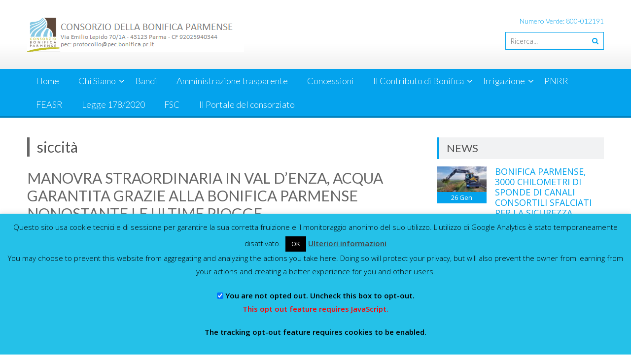

--- FILE ---
content_type: text/html; charset=UTF-8
request_url: https://www.bonifica.pr.it/tag/siccita/
body_size: 20388
content:
<!DOCTYPE html> 
<html lang="it-IT">
<head>
<meta charset="UTF-8">
<meta name="viewport" content="width=device-width, initial-scale=1">
<link rel="profile" href="https://gmpg.org/xfn/11">
<link rel="pingback" href="https://www.bonifica.pr.it/xmlrpc.php">

<meta name='robots' content='index, follow, max-image-preview:large, max-snippet:-1, max-video-preview:-1' />

	<!-- This site is optimized with the Yoast SEO plugin v26.8 - https://yoast.com/product/yoast-seo-wordpress/ -->
	<title>siccità Archivi - Consorzio della Bonifica Parmense</title>
	<link rel="canonical" href="https://www.bonifica.pr.it/tag/siccita/" />
	<link rel="next" href="https://www.bonifica.pr.it/tag/siccita/page/2/" />
	<meta property="og:locale" content="it_IT" />
	<meta property="og:type" content="article" />
	<meta property="og:title" content="siccità Archivi - Consorzio della Bonifica Parmense" />
	<meta property="og:url" content="https://www.bonifica.pr.it/tag/siccita/" />
	<meta property="og:site_name" content="Consorzio della Bonifica Parmense" />
	<meta name="twitter:card" content="summary_large_image" />
	<script type="application/ld+json" class="yoast-schema-graph">{"@context":"https://schema.org","@graph":[{"@type":"CollectionPage","@id":"https://www.bonifica.pr.it/tag/siccita/","url":"https://www.bonifica.pr.it/tag/siccita/","name":"siccità Archivi - Consorzio della Bonifica Parmense","isPartOf":{"@id":"https://www.bonifica.pr.it/#website"},"primaryImageOfPage":{"@id":"https://www.bonifica.pr.it/tag/siccita/#primaryimage"},"image":{"@id":"https://www.bonifica.pr.it/tag/siccita/#primaryimage"},"thumbnailUrl":"https://www.bonifica.pr.it/wp-content/uploads/2025/08/Foto_BonificaPR_._Installazione_pompa_mobile.jpeg","breadcrumb":{"@id":"https://www.bonifica.pr.it/tag/siccita/#breadcrumb"},"inLanguage":"it-IT"},{"@type":"ImageObject","inLanguage":"it-IT","@id":"https://www.bonifica.pr.it/tag/siccita/#primaryimage","url":"https://www.bonifica.pr.it/wp-content/uploads/2025/08/Foto_BonificaPR_._Installazione_pompa_mobile.jpeg","contentUrl":"https://www.bonifica.pr.it/wp-content/uploads/2025/08/Foto_BonificaPR_._Installazione_pompa_mobile.jpeg","width":1600,"height":1200,"caption":"L’installazione della pompa mobile da parte della Bonifica Parmense nel punto di prelievo a monte dell’Enza."},{"@type":"BreadcrumbList","@id":"https://www.bonifica.pr.it/tag/siccita/#breadcrumb","itemListElement":[{"@type":"ListItem","position":1,"name":"Home","item":"https://www.bonifica.pr.it/"},{"@type":"ListItem","position":2,"name":"siccità"}]},{"@type":"WebSite","@id":"https://www.bonifica.pr.it/#website","url":"https://www.bonifica.pr.it/","name":"Consorzio della Bonifica Parmense","description":"Consorzio della Bonifica Parmense","potentialAction":[{"@type":"SearchAction","target":{"@type":"EntryPoint","urlTemplate":"https://www.bonifica.pr.it/?s={search_term_string}"},"query-input":{"@type":"PropertyValueSpecification","valueRequired":true,"valueName":"search_term_string"}}],"inLanguage":"it-IT"}]}</script>
	<!-- / Yoast SEO plugin. -->


<link rel='dns-prefetch' href='//fonts.googleapis.com' />
<link rel="alternate" type="application/rss+xml" title="Consorzio della Bonifica Parmense &raquo; Feed" href="https://www.bonifica.pr.it/feed/" />
<link rel="alternate" type="application/rss+xml" title="Consorzio della Bonifica Parmense &raquo; Feed dei commenti" href="https://www.bonifica.pr.it/comments/feed/" />
<link rel="alternate" type="application/rss+xml" title="Consorzio della Bonifica Parmense &raquo; siccità Feed del tag" href="https://www.bonifica.pr.it/tag/siccita/feed/" />
<style id='wp-img-auto-sizes-contain-inline-css' type='text/css'>
img:is([sizes=auto i],[sizes^="auto," i]){contain-intrinsic-size:3000px 1500px}
/*# sourceURL=wp-img-auto-sizes-contain-inline-css */
</style>
<style id='wp-emoji-styles-inline-css' type='text/css'>

	img.wp-smiley, img.emoji {
		display: inline !important;
		border: none !important;
		box-shadow: none !important;
		height: 1em !important;
		width: 1em !important;
		margin: 0 0.07em !important;
		vertical-align: -0.1em !important;
		background: none !important;
		padding: 0 !important;
	}
/*# sourceURL=wp-emoji-styles-inline-css */
</style>
<style id='wp-block-library-inline-css' type='text/css'>
:root{--wp-block-synced-color:#7a00df;--wp-block-synced-color--rgb:122,0,223;--wp-bound-block-color:var(--wp-block-synced-color);--wp-editor-canvas-background:#ddd;--wp-admin-theme-color:#007cba;--wp-admin-theme-color--rgb:0,124,186;--wp-admin-theme-color-darker-10:#006ba1;--wp-admin-theme-color-darker-10--rgb:0,107,160.5;--wp-admin-theme-color-darker-20:#005a87;--wp-admin-theme-color-darker-20--rgb:0,90,135;--wp-admin-border-width-focus:2px}@media (min-resolution:192dpi){:root{--wp-admin-border-width-focus:1.5px}}.wp-element-button{cursor:pointer}:root .has-very-light-gray-background-color{background-color:#eee}:root .has-very-dark-gray-background-color{background-color:#313131}:root .has-very-light-gray-color{color:#eee}:root .has-very-dark-gray-color{color:#313131}:root .has-vivid-green-cyan-to-vivid-cyan-blue-gradient-background{background:linear-gradient(135deg,#00d084,#0693e3)}:root .has-purple-crush-gradient-background{background:linear-gradient(135deg,#34e2e4,#4721fb 50%,#ab1dfe)}:root .has-hazy-dawn-gradient-background{background:linear-gradient(135deg,#faaca8,#dad0ec)}:root .has-subdued-olive-gradient-background{background:linear-gradient(135deg,#fafae1,#67a671)}:root .has-atomic-cream-gradient-background{background:linear-gradient(135deg,#fdd79a,#004a59)}:root .has-nightshade-gradient-background{background:linear-gradient(135deg,#330968,#31cdcf)}:root .has-midnight-gradient-background{background:linear-gradient(135deg,#020381,#2874fc)}:root{--wp--preset--font-size--normal:16px;--wp--preset--font-size--huge:42px}.has-regular-font-size{font-size:1em}.has-larger-font-size{font-size:2.625em}.has-normal-font-size{font-size:var(--wp--preset--font-size--normal)}.has-huge-font-size{font-size:var(--wp--preset--font-size--huge)}.has-text-align-center{text-align:center}.has-text-align-left{text-align:left}.has-text-align-right{text-align:right}.has-fit-text{white-space:nowrap!important}#end-resizable-editor-section{display:none}.aligncenter{clear:both}.items-justified-left{justify-content:flex-start}.items-justified-center{justify-content:center}.items-justified-right{justify-content:flex-end}.items-justified-space-between{justify-content:space-between}.screen-reader-text{border:0;clip-path:inset(50%);height:1px;margin:-1px;overflow:hidden;padding:0;position:absolute;width:1px;word-wrap:normal!important}.screen-reader-text:focus{background-color:#ddd;clip-path:none;color:#444;display:block;font-size:1em;height:auto;left:5px;line-height:normal;padding:15px 23px 14px;text-decoration:none;top:5px;width:auto;z-index:100000}html :where(.has-border-color){border-style:solid}html :where([style*=border-top-color]){border-top-style:solid}html :where([style*=border-right-color]){border-right-style:solid}html :where([style*=border-bottom-color]){border-bottom-style:solid}html :where([style*=border-left-color]){border-left-style:solid}html :where([style*=border-width]){border-style:solid}html :where([style*=border-top-width]){border-top-style:solid}html :where([style*=border-right-width]){border-right-style:solid}html :where([style*=border-bottom-width]){border-bottom-style:solid}html :where([style*=border-left-width]){border-left-style:solid}html :where(img[class*=wp-image-]){height:auto;max-width:100%}:where(figure){margin:0 0 1em}html :where(.is-position-sticky){--wp-admin--admin-bar--position-offset:var(--wp-admin--admin-bar--height,0px)}@media screen and (max-width:600px){html :where(.is-position-sticky){--wp-admin--admin-bar--position-offset:0px}}

/*# sourceURL=wp-block-library-inline-css */
</style><style id='global-styles-inline-css' type='text/css'>
:root{--wp--preset--aspect-ratio--square: 1;--wp--preset--aspect-ratio--4-3: 4/3;--wp--preset--aspect-ratio--3-4: 3/4;--wp--preset--aspect-ratio--3-2: 3/2;--wp--preset--aspect-ratio--2-3: 2/3;--wp--preset--aspect-ratio--16-9: 16/9;--wp--preset--aspect-ratio--9-16: 9/16;--wp--preset--color--black: #000000;--wp--preset--color--cyan-bluish-gray: #abb8c3;--wp--preset--color--white: #ffffff;--wp--preset--color--pale-pink: #f78da7;--wp--preset--color--vivid-red: #cf2e2e;--wp--preset--color--luminous-vivid-orange: #ff6900;--wp--preset--color--luminous-vivid-amber: #fcb900;--wp--preset--color--light-green-cyan: #7bdcb5;--wp--preset--color--vivid-green-cyan: #00d084;--wp--preset--color--pale-cyan-blue: #8ed1fc;--wp--preset--color--vivid-cyan-blue: #0693e3;--wp--preset--color--vivid-purple: #9b51e0;--wp--preset--gradient--vivid-cyan-blue-to-vivid-purple: linear-gradient(135deg,rgb(6,147,227) 0%,rgb(155,81,224) 100%);--wp--preset--gradient--light-green-cyan-to-vivid-green-cyan: linear-gradient(135deg,rgb(122,220,180) 0%,rgb(0,208,130) 100%);--wp--preset--gradient--luminous-vivid-amber-to-luminous-vivid-orange: linear-gradient(135deg,rgb(252,185,0) 0%,rgb(255,105,0) 100%);--wp--preset--gradient--luminous-vivid-orange-to-vivid-red: linear-gradient(135deg,rgb(255,105,0) 0%,rgb(207,46,46) 100%);--wp--preset--gradient--very-light-gray-to-cyan-bluish-gray: linear-gradient(135deg,rgb(238,238,238) 0%,rgb(169,184,195) 100%);--wp--preset--gradient--cool-to-warm-spectrum: linear-gradient(135deg,rgb(74,234,220) 0%,rgb(151,120,209) 20%,rgb(207,42,186) 40%,rgb(238,44,130) 60%,rgb(251,105,98) 80%,rgb(254,248,76) 100%);--wp--preset--gradient--blush-light-purple: linear-gradient(135deg,rgb(255,206,236) 0%,rgb(152,150,240) 100%);--wp--preset--gradient--blush-bordeaux: linear-gradient(135deg,rgb(254,205,165) 0%,rgb(254,45,45) 50%,rgb(107,0,62) 100%);--wp--preset--gradient--luminous-dusk: linear-gradient(135deg,rgb(255,203,112) 0%,rgb(199,81,192) 50%,rgb(65,88,208) 100%);--wp--preset--gradient--pale-ocean: linear-gradient(135deg,rgb(255,245,203) 0%,rgb(182,227,212) 50%,rgb(51,167,181) 100%);--wp--preset--gradient--electric-grass: linear-gradient(135deg,rgb(202,248,128) 0%,rgb(113,206,126) 100%);--wp--preset--gradient--midnight: linear-gradient(135deg,rgb(2,3,129) 0%,rgb(40,116,252) 100%);--wp--preset--font-size--small: 13px;--wp--preset--font-size--medium: 20px;--wp--preset--font-size--large: 36px;--wp--preset--font-size--x-large: 42px;--wp--preset--spacing--20: 0.44rem;--wp--preset--spacing--30: 0.67rem;--wp--preset--spacing--40: 1rem;--wp--preset--spacing--50: 1.5rem;--wp--preset--spacing--60: 2.25rem;--wp--preset--spacing--70: 3.38rem;--wp--preset--spacing--80: 5.06rem;--wp--preset--shadow--natural: 6px 6px 9px rgba(0, 0, 0, 0.2);--wp--preset--shadow--deep: 12px 12px 50px rgba(0, 0, 0, 0.4);--wp--preset--shadow--sharp: 6px 6px 0px rgba(0, 0, 0, 0.2);--wp--preset--shadow--outlined: 6px 6px 0px -3px rgb(255, 255, 255), 6px 6px rgb(0, 0, 0);--wp--preset--shadow--crisp: 6px 6px 0px rgb(0, 0, 0);}:where(.is-layout-flex){gap: 0.5em;}:where(.is-layout-grid){gap: 0.5em;}body .is-layout-flex{display: flex;}.is-layout-flex{flex-wrap: wrap;align-items: center;}.is-layout-flex > :is(*, div){margin: 0;}body .is-layout-grid{display: grid;}.is-layout-grid > :is(*, div){margin: 0;}:where(.wp-block-columns.is-layout-flex){gap: 2em;}:where(.wp-block-columns.is-layout-grid){gap: 2em;}:where(.wp-block-post-template.is-layout-flex){gap: 1.25em;}:where(.wp-block-post-template.is-layout-grid){gap: 1.25em;}.has-black-color{color: var(--wp--preset--color--black) !important;}.has-cyan-bluish-gray-color{color: var(--wp--preset--color--cyan-bluish-gray) !important;}.has-white-color{color: var(--wp--preset--color--white) !important;}.has-pale-pink-color{color: var(--wp--preset--color--pale-pink) !important;}.has-vivid-red-color{color: var(--wp--preset--color--vivid-red) !important;}.has-luminous-vivid-orange-color{color: var(--wp--preset--color--luminous-vivid-orange) !important;}.has-luminous-vivid-amber-color{color: var(--wp--preset--color--luminous-vivid-amber) !important;}.has-light-green-cyan-color{color: var(--wp--preset--color--light-green-cyan) !important;}.has-vivid-green-cyan-color{color: var(--wp--preset--color--vivid-green-cyan) !important;}.has-pale-cyan-blue-color{color: var(--wp--preset--color--pale-cyan-blue) !important;}.has-vivid-cyan-blue-color{color: var(--wp--preset--color--vivid-cyan-blue) !important;}.has-vivid-purple-color{color: var(--wp--preset--color--vivid-purple) !important;}.has-black-background-color{background-color: var(--wp--preset--color--black) !important;}.has-cyan-bluish-gray-background-color{background-color: var(--wp--preset--color--cyan-bluish-gray) !important;}.has-white-background-color{background-color: var(--wp--preset--color--white) !important;}.has-pale-pink-background-color{background-color: var(--wp--preset--color--pale-pink) !important;}.has-vivid-red-background-color{background-color: var(--wp--preset--color--vivid-red) !important;}.has-luminous-vivid-orange-background-color{background-color: var(--wp--preset--color--luminous-vivid-orange) !important;}.has-luminous-vivid-amber-background-color{background-color: var(--wp--preset--color--luminous-vivid-amber) !important;}.has-light-green-cyan-background-color{background-color: var(--wp--preset--color--light-green-cyan) !important;}.has-vivid-green-cyan-background-color{background-color: var(--wp--preset--color--vivid-green-cyan) !important;}.has-pale-cyan-blue-background-color{background-color: var(--wp--preset--color--pale-cyan-blue) !important;}.has-vivid-cyan-blue-background-color{background-color: var(--wp--preset--color--vivid-cyan-blue) !important;}.has-vivid-purple-background-color{background-color: var(--wp--preset--color--vivid-purple) !important;}.has-black-border-color{border-color: var(--wp--preset--color--black) !important;}.has-cyan-bluish-gray-border-color{border-color: var(--wp--preset--color--cyan-bluish-gray) !important;}.has-white-border-color{border-color: var(--wp--preset--color--white) !important;}.has-pale-pink-border-color{border-color: var(--wp--preset--color--pale-pink) !important;}.has-vivid-red-border-color{border-color: var(--wp--preset--color--vivid-red) !important;}.has-luminous-vivid-orange-border-color{border-color: var(--wp--preset--color--luminous-vivid-orange) !important;}.has-luminous-vivid-amber-border-color{border-color: var(--wp--preset--color--luminous-vivid-amber) !important;}.has-light-green-cyan-border-color{border-color: var(--wp--preset--color--light-green-cyan) !important;}.has-vivid-green-cyan-border-color{border-color: var(--wp--preset--color--vivid-green-cyan) !important;}.has-pale-cyan-blue-border-color{border-color: var(--wp--preset--color--pale-cyan-blue) !important;}.has-vivid-cyan-blue-border-color{border-color: var(--wp--preset--color--vivid-cyan-blue) !important;}.has-vivid-purple-border-color{border-color: var(--wp--preset--color--vivid-purple) !important;}.has-vivid-cyan-blue-to-vivid-purple-gradient-background{background: var(--wp--preset--gradient--vivid-cyan-blue-to-vivid-purple) !important;}.has-light-green-cyan-to-vivid-green-cyan-gradient-background{background: var(--wp--preset--gradient--light-green-cyan-to-vivid-green-cyan) !important;}.has-luminous-vivid-amber-to-luminous-vivid-orange-gradient-background{background: var(--wp--preset--gradient--luminous-vivid-amber-to-luminous-vivid-orange) !important;}.has-luminous-vivid-orange-to-vivid-red-gradient-background{background: var(--wp--preset--gradient--luminous-vivid-orange-to-vivid-red) !important;}.has-very-light-gray-to-cyan-bluish-gray-gradient-background{background: var(--wp--preset--gradient--very-light-gray-to-cyan-bluish-gray) !important;}.has-cool-to-warm-spectrum-gradient-background{background: var(--wp--preset--gradient--cool-to-warm-spectrum) !important;}.has-blush-light-purple-gradient-background{background: var(--wp--preset--gradient--blush-light-purple) !important;}.has-blush-bordeaux-gradient-background{background: var(--wp--preset--gradient--blush-bordeaux) !important;}.has-luminous-dusk-gradient-background{background: var(--wp--preset--gradient--luminous-dusk) !important;}.has-pale-ocean-gradient-background{background: var(--wp--preset--gradient--pale-ocean) !important;}.has-electric-grass-gradient-background{background: var(--wp--preset--gradient--electric-grass) !important;}.has-midnight-gradient-background{background: var(--wp--preset--gradient--midnight) !important;}.has-small-font-size{font-size: var(--wp--preset--font-size--small) !important;}.has-medium-font-size{font-size: var(--wp--preset--font-size--medium) !important;}.has-large-font-size{font-size: var(--wp--preset--font-size--large) !important;}.has-x-large-font-size{font-size: var(--wp--preset--font-size--x-large) !important;}
/*# sourceURL=global-styles-inline-css */
</style>

<style id='classic-theme-styles-inline-css' type='text/css'>
/*! This file is auto-generated */
.wp-block-button__link{color:#fff;background-color:#32373c;border-radius:9999px;box-shadow:none;text-decoration:none;padding:calc(.667em + 2px) calc(1.333em + 2px);font-size:1.125em}.wp-block-file__button{background:#32373c;color:#fff;text-decoration:none}
/*# sourceURL=/wp-includes/css/classic-themes.min.css */
</style>
<link rel='stylesheet' id='cookie-law-info-css' href='https://www.bonifica.pr.it/wp-content/plugins/cookie-law-info/legacy/public/css/cookie-law-info-public.css?ver=3.3.9.1' type='text/css' media='all' />
<link rel='stylesheet' id='cookie-law-info-gdpr-css' href='https://www.bonifica.pr.it/wp-content/plugins/cookie-law-info/legacy/public/css/cookie-law-info-gdpr.css?ver=3.3.9.1' type='text/css' media='all' />
<link rel='stylesheet' id='accesspresslite-google-fonts-css' href='//fonts.googleapis.com/css?family=Open+Sans%3A400%2C400italic%2C300italic%2C300%2C600%2C600italic%7CLato%3A400%2C100%2C300%2C700%7CRoboto%3A400%2C300italic%2C300%2C700&#038;ver=6.9' type='text/css' media='all' />
<link rel='stylesheet' id='accesspresslite-font-awesome-css' href='https://www.bonifica.pr.it/wp-content/themes/accesspress-lite/css/font-awesome.min.css?ver=6.9' type='text/css' media='all' />
<link rel='stylesheet' id='accesspresslite-fancybox-css-css' href='https://www.bonifica.pr.it/wp-content/themes/accesspress-lite/css/nivo-lightbox.css?ver=6.9' type='text/css' media='all' />
<link rel='stylesheet' id='accesspresslite-bx-slider-style-css' href='https://www.bonifica.pr.it/wp-content/themes/accesspress-lite/css/jquery.bxslider.css?ver=6.9' type='text/css' media='all' />
<link rel='stylesheet' id='accesspresslite-woo-commerce-style-css' href='https://www.bonifica.pr.it/wp-content/themes/accesspress-lite/css/woocommerce.css?ver=6.9' type='text/css' media='all' />
<link rel='stylesheet' id='accesspresslite-font-style-css' href='https://www.bonifica.pr.it/wp-content/themes/accesspress-lite/css/fonts.css?ver=6.9' type='text/css' media='all' />
<link rel='stylesheet' id='accesspresslite-style-css' href='https://www.bonifica.pr.it/wp-content/themes/accesspress-lite/style.css?ver=6.9' type='text/css' media='all' />
<style id='accesspresslite-style-inline-css' type='text/css'>

                .socials a,
                .searchform .searchsubmit,
                .header-text,
                .main-navigation ul ul li:hover > a,
                .main-navigation ul ul li.current-menu-item > a,
                #latest-events a, .testimonial-sidebar a,
                .search-results .posted-on a, .cat-links a:hover, a,
                .body_template_two .right-header .socials a:hover,
                .body_template_two #top-section .welcome-detail a.bttn,
                .body_template_two #top-section h1 a,
                .body_template_two .site-footer #top-footer .footer2.footer .aptf-tweet-content a.aptf-tweet-name,
                .body_template_two #event_section #latest-events_template_two h1 a,
                .body_template_two a.all-testimonial,
                .body_template_two a.all-events,
                .body_template_two .event-detail h4 a:hover,
                .body_template_two .author.vcard a,
                .body_template_two a .entry-date.published,
                .body_template_two .entry-footer a:hover,
                .body_template_two.left-sidebar .searchform .searchsubmit,
                .body_template_two.both-sidebar .searchform .searchsubmit,
                .body_template_two.left-sidebar a:hover,
                .body_template_two.left-sidebar .sidebar .widget_recent_comments .url:hover,
                .body_template_two .business-hours ul li a,
                .body_template_two .featured-post.big-icon h2.has-icon .fa{
                    color: #04A3ED
                }
                .socials a:hover,
                .main-navigation,
                #call-to-action,
                .event-thumbnail .event-date,
                .bttn:after,
                .featured-post .featured-overlay,
                #bottom-section,
                .portofolio-layout .entry-title,
                .event-date-archive,
                #slider-banner .bx-wrapper .bx-pager.bx-default-pager a:after,
                .body_template_two #site-navigation.main-navigation ul li:before,
                .body_template_two .slider-caption .caption-title,
                .body_template_two #slider-banner .bx-wrapper .bx-pager.bx-default-pager a:after,
                .body_template_two #top-section .welcome-detail a.bttn:after,
                .body_template_two #call-to-action .action-btn,
                .body_template_two #mid-section .featured-post .featured-overlay,
                .body_template_two .event-thumbnail .event-date,
                .body_template_two .event-date-archive,
                .body_template_two a.cat-event-more.bttn:after,
                .body_template_two .portofolio-layout .entry-title,
                .body_template_two .entry-content .bttn:after,
                .body_template_two #bottom-section .testimonial-slider-wrap .bx-wrapper .bx-pager.bx-default-pager a:hover, .body_template_two #bottom-section .testimonial-slider-wrap .bx-wrapper .bx-pager.bx-default-pager a.active,
                .navigation .nav-links a:hover, .bttn:hover, button:hover,
                input[type="button"]:hover, input[type="reset"]:hover, input[type="submit"]:hover{
                    background: #04A3ED 
                }
                .cat-portfolio-list:hover .portofolio-layout{
                     background: rgba(4, 163, 237, 0.6)
                }
                .body_template_two #event_section #latest-events_template_two .event-list_two .event-date_two{
                    background: rgba(4, 163, 237, 0.8)
                }
                .body_template_two .cat-portfolio-list:hover .portofolio-layout{
                     background: rgba(4, 163, 237, 0.4)
                }
                .main-navigation .current-menu-parent > a,
                .main-navigation .current-menu-item > a,
                .main-navigation .current_page_item > a,
                .main-navigation .current_page_parent > a,
                .bx-wrapper .bx-pager.bx-default-pager a,
                .main-navigation li:hover > a{
                    background: #0382be;
                }
                .testimonial-wrap{
                    background: #36b5f1 
                }
                .socials a,
                .searchform,
                .sidebar h3.widget-title,
                .body_template_two .main-navigation .current-menu-parent > a,
                .main-navigation .current_page_parent > a,
                .body_template_two .main-navigation .current-menu-item > a,
                .body_template_two .main-navigation .current_page_item > a,
                .body_template_two #site-navigation.main-navigation ul ul,
                .body_template_two #call-to-action .action-btn,
                .navigation .nav-links a, .bttn, button, input[type="button"], input[type="reset"], input[type="submit"],
                .body_template_two .sidebar h3.widget-title,
                .body_template_two.left-sidebar .searchform,
                .body_template_two.both-sidebar .searchform,
                .body_template_two .featured-post.big-icon h2.has-icon .fa{
                    border-color: #04A3ED
                }
                .main-navigation,
                .main-navigation ul ul{
                     border-color: #0382be;
                }
                .testimonial-wrap:after{
                    border-color: #36b5f1 transparent transparent; 
                }
                #slider-banner .bx-wrapper .bx-pager.bx-default-pager a{
                    box-shadow: 0 0 0 2px #04A3ED inset; 
                }
                @media screen and (max-width: 940px) {
                    .main-navigation .menu li{
                        background: #04A3ED;
                    }

                    .main-navigation .menu li{
                        border-bottom-color: #0382be !important;
                    }
                }
/*# sourceURL=accesspresslite-style-inline-css */
</style>
<link rel='stylesheet' id='accesspresslite-keyboard-css' href='https://www.bonifica.pr.it/wp-content/themes/accesspress-lite/css/keyboard.css?ver=6.9' type='text/css' media='all' />
<link rel='stylesheet' id='accesspresslite-responsive-css' href='https://www.bonifica.pr.it/wp-content/themes/accesspress-lite/css/responsive.css?ver=6.9' type='text/css' media='all' />
<link rel='stylesheet' id='__EPYT__style-css' href='https://www.bonifica.pr.it/wp-content/plugins/youtube-embed-plus/styles/ytprefs.min.css?ver=14.2.4' type='text/css' media='all' />
<style id='__EPYT__style-inline-css' type='text/css'>

                .epyt-gallery-thumb {
                        width: 33.333%;
                }
                
/*# sourceURL=__EPYT__style-inline-css */
</style>
<script type="text/javascript" src="https://www.bonifica.pr.it/wp-includes/js/jquery/jquery.min.js?ver=3.7.1" id="jquery-core-js"></script>
<script type="text/javascript" src="https://www.bonifica.pr.it/wp-includes/js/jquery/jquery-migrate.min.js?ver=3.4.1" id="jquery-migrate-js"></script>
<script type="text/javascript" id="cookie-law-info-js-extra">
/* <![CDATA[ */
var Cli_Data = {"nn_cookie_ids":[],"cookielist":[],"non_necessary_cookies":[],"ccpaEnabled":"","ccpaRegionBased":"","ccpaBarEnabled":"","strictlyEnabled":["necessary","obligatoire"],"ccpaType":"gdpr","js_blocking":"","custom_integration":"","triggerDomRefresh":"","secure_cookies":""};
var cli_cookiebar_settings = {"animate_speed_hide":"500","animate_speed_show":"500","background":"#25c1e8","border":"#b1a6a6c2","border_on":"","button_1_button_colour":"#000","button_1_button_hover":"#000000","button_1_link_colour":"#fff","button_1_as_button":"1","button_1_new_win":"","button_2_button_colour":"#333","button_2_button_hover":"#292929","button_2_link_colour":"#444","button_2_as_button":"","button_2_hidebar":"","button_3_button_colour":"#000","button_3_button_hover":"#000000","button_3_link_colour":"#fff","button_3_as_button":"1","button_3_new_win":"","button_4_button_colour":"#000","button_4_button_hover":"#000000","button_4_link_colour":"#fff","button_4_as_button":"1","button_7_button_colour":"#61a229","button_7_button_hover":"#4e8221","button_7_link_colour":"#fff","button_7_as_button":"1","button_7_new_win":"","font_family":"inherit","header_fix":"","notify_animate_hide":"1","notify_animate_show":"","notify_div_id":"#cookie-law-info-bar","notify_position_horizontal":"right","notify_position_vertical":"bottom","scroll_close":"","scroll_close_reload":"","accept_close_reload":"","reject_close_reload":"","showagain_tab":"1","showagain_background":"#fff","showagain_border":"#000","showagain_div_id":"#cookie-law-info-again","showagain_x_position":"100px","text":"#000","show_once_yn":"","show_once":"10000","logging_on":"","as_popup":"","popup_overlay":"1","bar_heading_text":"","cookie_bar_as":"banner","popup_showagain_position":"bottom-right","widget_position":"left"};
var log_object = {"ajax_url":"https://www.bonifica.pr.it/wp-admin/admin-ajax.php"};
//# sourceURL=cookie-law-info-js-extra
/* ]]> */
</script>
<script type="text/javascript" src="https://www.bonifica.pr.it/wp-content/plugins/cookie-law-info/legacy/public/js/cookie-law-info-public.js?ver=3.3.9.1" id="cookie-law-info-js"></script>
<script type="text/javascript" src="https://www.bonifica.pr.it/wp-content/themes/accesspress-lite/js/sticky-sidebar/theia-sticky-sidebar.js?ver=6.9" id="accesspresslite-stickey-sidebar-js-js"></script>
<script type="text/javascript" id="__ytprefs__-js-extra">
/* <![CDATA[ */
var _EPYT_ = {"ajaxurl":"https://www.bonifica.pr.it/wp-admin/admin-ajax.php","security":"ce69797075","gallery_scrolloffset":"20","eppathtoscripts":"https://www.bonifica.pr.it/wp-content/plugins/youtube-embed-plus/scripts/","eppath":"https://www.bonifica.pr.it/wp-content/plugins/youtube-embed-plus/","epresponsiveselector":"[\"iframe.__youtube_prefs_widget__\"]","epdovol":"1","version":"14.2.4","evselector":"iframe.__youtube_prefs__[src], iframe[src*=\"youtube.com/embed/\"], iframe[src*=\"youtube-nocookie.com/embed/\"]","ajax_compat":"","maxres_facade":"eager","ytapi_load":"light","pause_others":"","stopMobileBuffer":"1","facade_mode":"","not_live_on_channel":""};
//# sourceURL=__ytprefs__-js-extra
/* ]]> */
</script>
<script type="text/javascript" src="https://www.bonifica.pr.it/wp-content/plugins/youtube-embed-plus/scripts/ytprefs.min.js?ver=14.2.4" id="__ytprefs__-js"></script>
<link rel="https://api.w.org/" href="https://www.bonifica.pr.it/wp-json/" /><link rel="alternate" title="JSON" type="application/json" href="https://www.bonifica.pr.it/wp-json/wp/v2/tags/51" /><link rel="EditURI" type="application/rsd+xml" title="RSD" href="https://www.bonifica.pr.it/xmlrpc.php?rsd" />
<meta name="generator" content="WordPress 6.9" />
</head>

<body data-rsssl=1 class="archive tag tag-siccita tag-51 wp-embed-responsive wp-theme-accesspress-lite group-blog body_template_one right-sidebar">
<a class="skip-link screen-reader-text" href="#home-content">Skip to content</a>
<div id="page" class="site">
	
	<header id="masthead" class="site-header">
    <div id="top-header">
		<div class="ak-container">
			<div class="site-branding">
				<a href="https://www.bonifica.pr.it/">				
									<img src="https://www.bonifica.pr.it/wp-content/uploads/2017/03/Logo_bonifica_trasp-2.png" alt="Consorzio della Bonifica Parmense">
						
				</a>
				
			</div><!-- .site-branding -->
        

			<div class="right-header clearfix">
				<div class="header-text"><p>Numero Verde: 800-012191</p>
</div>                <div class="clearfix"></div>
                				<div class="ak-search">
						<form method="get" class="searchform" action="https://www.bonifica.pr.it/" role="search">
		<input type="text" name="s" value="" class="s" placeholder="Ricerca..." />
		<button type="submit" name="submit" class="searchsubmit"><i class="fa fa-search"></i></button>
	</form>
				</div>
							</div><!-- .right-header -->
		</div><!-- .ak-container -->
  </div><!-- #top-header -->

		
		<nav id="site-navigation" class="main-navigation menu-left">
			<div class="ak-container">
				<button class="menu-toggle btn-transparent-toggle">Menu</button>

				<div class="menu-menu-compatto-container"><ul id="menu-menu-compatto" class="menu"><li id="menu-item-4698" class="menu-item menu-item-type-custom menu-item-object-custom menu-item-home menu-item-4698"><a href="https://www.bonifica.pr.it/">Home</a></li>
<li id="menu-item-3603" class="menu-item menu-item-type-post_type menu-item-object-page menu-item-has-children menu-item-3603"><a href="https://www.bonifica.pr.it/chi-siamo/">Chi Siamo</a><span class="menu-icon"><i class="fa fa-angle-down" aria-hidden="true"></i></span>
<ul class="sub-menu">
	<li id="menu-item-3618" class="menu-item menu-item-type-post_type menu-item-object-post menu-item-3618"><a href="https://www.bonifica.pr.it/2012/12/04/contatti/">Contatti</a></li>
	<li id="menu-item-9869" class="menu-item menu-item-type-post_type menu-item-object-page menu-item-9869"><a href="https://www.bonifica.pr.it/dati-per-fatturazione/">Dati per fatturazione</a></li>
	<li id="menu-item-3605" class="menu-item menu-item-type-post_type menu-item-object-page menu-item-3605"><a href="https://www.bonifica.pr.it/chi-siamo/storia/">Storia</a></li>
	<li id="menu-item-3606" class="menu-item menu-item-type-post_type menu-item-object-page menu-item-3606"><a href="https://www.bonifica.pr.it/chi-siamo/statuto/">Statuto</a></li>
	<li id="menu-item-6002" class="menu-item menu-item-type-custom menu-item-object-custom menu-item-6002"><a href="https://portale.bonifica.pr.it/lizmap/index.php/view/map?repository=pubblicazione&#038;project=web">Mappa del comprensorio</a></li>
	<li id="menu-item-4991" class="menu-item menu-item-type-custom menu-item-object-custom menu-item-4991"><a href="http://pagamenti.anbiemiliaromagna.it/">Portale dei Pagamenti</a></li>
	<li id="menu-item-5072" class="menu-item menu-item-type-post_type menu-item-object-page menu-item-5072"><a href="https://www.bonifica.pr.it/chi-siamo/dati-di-misura/">Dati di misura</a></li>
	<li id="menu-item-4957" class="menu-item menu-item-type-post_type menu-item-object-page menu-item-4957"><a href="https://www.bonifica.pr.it/amministrazione-trasparente/altri-contenuti/dati-ulteriori/tutela-privacy/">Privacy</a></li>
</ul>
</li>
<li id="menu-item-6000" class="menu-item menu-item-type-custom menu-item-object-custom menu-item-6000"><a href="http://appalti.bonifica.pr.it/">Bandi</a></li>
<li id="menu-item-3610" class="menu-item menu-item-type-post_type menu-item-object-page menu-item-3610"><a href="https://www.bonifica.pr.it/amministrazione-trasparente/">Amministrazione trasparente</a></li>
<li id="menu-item-3611" class="menu-item menu-item-type-post_type menu-item-object-page menu-item-3611"><a href="https://www.bonifica.pr.it/amministrazione-trasparente/attivita-e-procedimenti/tipologie-di-procedimento/concessioni-demanio/">Concessioni</a></li>
<li id="menu-item-3613" class="menu-item menu-item-type-post_type menu-item-object-page menu-item-has-children menu-item-3613"><a href="https://www.bonifica.pr.it/cos-e/">Il Contributo di Bonifica</a><span class="menu-icon"><i class="fa fa-angle-down" aria-hidden="true"></i></span>
<ul class="sub-menu">
	<li id="menu-item-3612" class="menu-item menu-item-type-post_type menu-item-object-page menu-item-3612"><a href="https://www.bonifica.pr.it/perche-si-paga/">Perchè si paga?</a></li>
	<li id="menu-item-5616" class="menu-item menu-item-type-post_type menu-item-object-page menu-item-5616"><a href="https://www.bonifica.pr.it/come-si-paga/">Come si paga?</a></li>
	<li id="menu-item-3614" class="menu-item menu-item-type-post_type menu-item-object-page menu-item-3614"><a href="https://www.bonifica.pr.it/richiesta-variazioni/">Richiesta variazioni</a></li>
</ul>
</li>
<li id="menu-item-7486" class="menu-item menu-item-type-post_type menu-item-object-page menu-item-has-children menu-item-7486"><a href="https://www.bonifica.pr.it/irrigazione/">Irrigazione</a><span class="menu-icon"><i class="fa fa-angle-down" aria-hidden="true"></i></span>
<ul class="sub-menu">
	<li id="menu-item-7487" class="menu-item menu-item-type-post_type menu-item-object-page menu-item-7487"><a href="https://www.bonifica.pr.it/irrigazione/">Disposizioni relative all’esercizio irriguo Consortile</a></li>
	<li id="menu-item-8532" class="menu-item menu-item-type-post_type menu-item-object-page menu-item-8532"><a href="https://www.bonifica.pr.it/tariffe-stagione-irrigua-2022-2/">Tariffe stagione irrigua 2025</a></li>
	<li id="menu-item-6645" class="menu-item menu-item-type-post_type menu-item-object-page menu-item-6645"><a href="https://www.bonifica.pr.it/regolamento-irriguo/">Regolamento irriguo</a></li>
	<li id="menu-item-5071" class="menu-item menu-item-type-post_type menu-item-object-page menu-item-5071"><a href="https://www.bonifica.pr.it/chi-siamo/tavolo-per-affrontare-le-problematicita-causate-dalla-crisi-idrica/">Tavolo Crisi Idrica</a></li>
</ul>
</li>
<li id="menu-item-9011" class="menu-item menu-item-type-post_type menu-item-object-page menu-item-9011"><a href="https://www.bonifica.pr.it/progetti-finanziati-nellambito-del-piano-nazionale-di-ripresa-e-resilienza-pnrr/">PNRR</a></li>
<li id="menu-item-9483" class="menu-item menu-item-type-post_type menu-item-object-page menu-item-9483"><a href="https://www.bonifica.pr.it/progetti-finanziati-nellambito-del-fondo-europeo-agricolo-per-lo-sviluppo-rurale-feasr/">FEASR</a></li>
<li id="menu-item-9451" class="menu-item menu-item-type-post_type menu-item-object-page menu-item-9451"><a href="https://www.bonifica.pr.it/progetti-finanziati-nellambito-della-legge-178-2020/">Legge 178/2020</a></li>
<li id="menu-item-9596" class="menu-item menu-item-type-post_type menu-item-object-page menu-item-9596"><a href="https://www.bonifica.pr.it/progetti-finanziati-nellambito-del-fondo-per-lo-sviluppo-e-la-coesione-fsc/">FSC</a></li>
<li id="menu-item-9836" class="menu-item menu-item-type-post_type menu-item-object-post menu-item-9836"><a href="https://www.bonifica.pr.it/2019/01/08/il-portale-del-consorziato/">Il Portale del consorziato</a></li>
</ul></div>			</div>
		</nav><!-- #site-navigation -->            
	</header><!-- #masthead -->

	<section id="slider-banner">
			</section><!-- #slider-banner -->
		<div id="content" class="site-content">

<div class="ak-container">
	<section id="primary" class="content-area">
		<main id="main" class="site-main" role="main">

		
			<header class="page-header">
				<h1 class="page-title">
					siccità				</h1>
							</header><!-- .page-header -->

						
				

<article id="post-10986" class="post-10986 post type-post status-publish format-standard has-post-thumbnail hentry category-last-news tag-acqua tag-agricoltura tag-bonifica-parmense tag-canali tag-consorzio-bonifica tag-consorzio-bonifica-parmense tag-fabrizio-useri tag-francesca-mantelli tag-montechiarugolo tag-parmense tag-siccita tag-spelta tag-territorio tag-val-denza">
	<header class="entry-header">
		<h1 class="entry-title"><a href="https://www.bonifica.pr.it/2025/08/05/manovra-straordinaria-in-val-denza-acqua-garantita-grazie-alla-bonifica-parmense-nonostante-le-ultime-piogge/" rel="bookmark">MANOVRA STRAORDINARIA IN VAL D’ENZA, ACQUA GARANTITA GRAZIE ALLA BONIFICA PARMENSE NONOSTANTE LE ULTIME PIOGGE</a></h1>

				<div class="entry-meta">
			<span class="posted-on">Pubblicato su <a href="https://www.bonifica.pr.it/2025/08/05/manovra-straordinaria-in-val-denza-acqua-garantita-grazie-alla-bonifica-parmense-nonostante-le-ultime-piogge/" rel="bookmark"><time class="entry-date published" datetime="2025-08-05T10:53:17+02:00">5 Agosto 2025</time></a></span><span class="byline"> by <span class="author vcard"><a class="url fn n" href="https://www.bonifica.pr.it/author/ufficiostampa/">Ufficio Stampa</a></span></span>		</div><!-- .entry-meta -->
			</header><!-- .entry-header -->

		<div class="entry-content">
				<div class="entry-thumbnail">
			<img width="150" height="150" src="https://www.bonifica.pr.it/wp-content/uploads/2025/08/Foto_BonificaPR_._Installazione_pompa_mobile-150x150.jpeg" class="attachment-thumbnail size-thumbnail wp-post-image" alt="" decoding="async" />		</div>
				<div class="short-content">
		In un’area di 5000 ettari irrigabili, caratterizzata da una scarsità idrica endemica, il Consorzio immette risorsa nel canale Spelta, con una portata di 100 litri al secondo, assicurando continuità all’irrigazione. La presidente Mantelli: “Siamo già al lavoro sul progetto di risparmio idrico e messa in sicurezza dell’area per la risoluzione delle criticità”

Garantire l’acqua al comparto durante quella che è la fase cruciale per l’intera stagione, su una zona a forte vocazione agricola – una s...		</div>
				<a href="https://www.bonifica.pr.it/2025/08/05/manovra-straordinaria-in-val-denza-acqua-garantita-grazie-alla-bonifica-parmense-nonostante-le-ultime-piogge/" class="bttn">Read More</a>
					</div><!-- .entry-content -->
	
	<footer class="entry-footer">
								<span class="cat-links">
				Pubblicato in  <a href="https://www.bonifica.pr.it/category/last-news/" rel="category tag">NEWS</a>			</span>
			
						<span class="tags-links">
				Taggato  <a href="https://www.bonifica.pr.it/tag/acqua/" rel="tag">acqua</a>, <a href="https://www.bonifica.pr.it/tag/agricoltura/" rel="tag">agricoltura</a>, <a href="https://www.bonifica.pr.it/tag/bonifica-parmense/" rel="tag">bonifica parmense</a>, <a href="https://www.bonifica.pr.it/tag/canali/" rel="tag">canali</a>, <a href="https://www.bonifica.pr.it/tag/consorzio-bonifica/" rel="tag">consorzio bonifica</a>, <a href="https://www.bonifica.pr.it/tag/consorzio-bonifica-parmense/" rel="tag">consorzio bonifica parmense</a>, <a href="https://www.bonifica.pr.it/tag/fabrizio-useri/" rel="tag">fabrizio useri</a>, <a href="https://www.bonifica.pr.it/tag/francesca-mantelli/" rel="tag">francesca mantelli</a>, <a href="https://www.bonifica.pr.it/tag/montechiarugolo/" rel="tag">montechiarugolo</a>, <a href="https://www.bonifica.pr.it/tag/parmense/" rel="tag">parmense</a>, <a href="https://www.bonifica.pr.it/tag/siccita/" rel="tag">siccità</a>, <a href="https://www.bonifica.pr.it/tag/spelta/" rel="tag">spelta</a>, <a href="https://www.bonifica.pr.it/tag/territorio/" rel="tag">territorio</a>, <a href="https://www.bonifica.pr.it/tag/val-denza/" rel="tag">val d'enza</a>			</span>
					
	</footer><!-- .entry-footer -->
</article><!-- #post-## -->

			
				

<article id="post-10858" class="post-10858 post type-post status-publish format-standard has-post-thumbnail hentry category-last-news tag-acqua tag-agricoltura tag-alessio-mammi tag-anbi tag-anbi-emilia-romagna tag-bassa tag-bassa-parmense tag-bonifica-parmense tag-canali tag-consorzio-bonifica tag-consorzio-bonifica-parmense tag-fabrizio-useri tag-francesca-coniglio tag-francesca-mantelli tag-francesco-vincenzi tag-igino-zanichelli tag-irrigazione tag-ministero-dellagricoltura tag-parmense tag-provincia-di-parma tag-regione-emilia-romagna tag-reticolo-idrografico tag-siccita tag-sissa-trecasali tag-territorio">
	<header class="entry-header">
		<h1 class="entry-title"><a href="https://www.bonifica.pr.it/2025/06/18/concluso-il-maxi-intervento-pnrr-della-bonifica-parmense-canale-ottomulini-gia-in-funzione/" rel="bookmark">CONCLUSO IL MAXI-INTERVENTO PNRR DELLA BONIFICA PARMENSE: CANALE OTTOMULINI GIÀ IN FUNZIONE</a></h1>

				<div class="entry-meta">
			<span class="posted-on">Pubblicato su <a href="https://www.bonifica.pr.it/2025/06/18/concluso-il-maxi-intervento-pnrr-della-bonifica-parmense-canale-ottomulini-gia-in-funzione/" rel="bookmark"><time class="entry-date published" datetime="2025-06-18T14:26:43+02:00">18 Giugno 2025</time><time class="updated" datetime="2025-06-23T09:35:37+02:00">23 Giugno 2025</time></a></span><span class="byline"> by <span class="author vcard"><a class="url fn n" href="https://www.bonifica.pr.it/author/ufficiostampa/">Ufficio Stampa</a></span></span>		</div><!-- .entry-meta -->
			</header><!-- .entry-header -->

		<div class="entry-content">
				<div class="entry-thumbnail">
			<img width="150" height="150" src="https://www.bonifica.pr.it/wp-content/uploads/2025/06/Foto_BonificaPR_._Canale_Ottomulini-150x150.jpeg" class="attachment-thumbnail size-thumbnail wp-post-image" alt="" decoding="async" />		</div>
				<div class="short-content">
		Terminato in tempi rapidi (poco più di un anno) uno dei progetti più importanti degli ultimi decenni alla rete idrica consortile, del valore di oltre 12 milioni di euro. L’intervento, che si estende su un’area di 5000 ettari, consentirà un risparmio annuo del 35% di acqua destinata alle aree produttive per l’agroalimentare del territorio

Con i suoi 9 chilometri di lunghezza è una delle infrastrutture maggiormente strategiche della rete idrica di bonifica e servirà un areale agricolo di 5000 e...		</div>
				<a href="https://www.bonifica.pr.it/2025/06/18/concluso-il-maxi-intervento-pnrr-della-bonifica-parmense-canale-ottomulini-gia-in-funzione/" class="bttn">Read More</a>
					</div><!-- .entry-content -->
	
	<footer class="entry-footer">
								<span class="cat-links">
				Pubblicato in  <a href="https://www.bonifica.pr.it/category/last-news/" rel="category tag">NEWS</a>			</span>
			
						<span class="tags-links">
				Taggato  <a href="https://www.bonifica.pr.it/tag/acqua/" rel="tag">acqua</a>, <a href="https://www.bonifica.pr.it/tag/agricoltura/" rel="tag">agricoltura</a>, <a href="https://www.bonifica.pr.it/tag/alessio-mammi/" rel="tag">alessio mammi</a>, <a href="https://www.bonifica.pr.it/tag/anbi/" rel="tag">anbi</a>, <a href="https://www.bonifica.pr.it/tag/anbi-emilia-romagna/" rel="tag">anbi emilia romagna</a>, <a href="https://www.bonifica.pr.it/tag/bassa/" rel="tag">bassa</a>, <a href="https://www.bonifica.pr.it/tag/bassa-parmense/" rel="tag">bassa parmense</a>, <a href="https://www.bonifica.pr.it/tag/bonifica-parmense/" rel="tag">bonifica parmense</a>, <a href="https://www.bonifica.pr.it/tag/canali/" rel="tag">canali</a>, <a href="https://www.bonifica.pr.it/tag/consorzio-bonifica/" rel="tag">consorzio bonifica</a>, <a href="https://www.bonifica.pr.it/tag/consorzio-bonifica-parmense/" rel="tag">consorzio bonifica parmense</a>, <a href="https://www.bonifica.pr.it/tag/fabrizio-useri/" rel="tag">fabrizio useri</a>, <a href="https://www.bonifica.pr.it/tag/francesca-coniglio/" rel="tag">francesca coniglio</a>, <a href="https://www.bonifica.pr.it/tag/francesca-mantelli/" rel="tag">francesca mantelli</a>, <a href="https://www.bonifica.pr.it/tag/francesco-vincenzi/" rel="tag">francesco vincenzi</a>, <a href="https://www.bonifica.pr.it/tag/igino-zanichelli/" rel="tag">igino zanichelli</a>, <a href="https://www.bonifica.pr.it/tag/irrigazione/" rel="tag">irrigazione</a>, <a href="https://www.bonifica.pr.it/tag/ministero-dellagricoltura/" rel="tag">ministero dell'agricoltura</a>, <a href="https://www.bonifica.pr.it/tag/parmense/" rel="tag">parmense</a>, <a href="https://www.bonifica.pr.it/tag/provincia-di-parma/" rel="tag">provincia di parma</a>, <a href="https://www.bonifica.pr.it/tag/regione-emilia-romagna/" rel="tag">regione emilia romagna</a>, <a href="https://www.bonifica.pr.it/tag/reticolo-idrografico/" rel="tag">reticolo idrografico</a>, <a href="https://www.bonifica.pr.it/tag/siccita/" rel="tag">siccità</a>, <a href="https://www.bonifica.pr.it/tag/sissa-trecasali/" rel="tag">sissa trecasali</a>, <a href="https://www.bonifica.pr.it/tag/territorio/" rel="tag">territorio</a>			</span>
					
	</footer><!-- .entry-footer -->
</article><!-- #post-## -->

			
				

<article id="post-10687" class="post-10687 post type-post status-publish format-standard has-post-thumbnail hentry category-last-news tag-acqua tag-agricoltura tag-bassa tag-bassa-parmense tag-bonifica-parmense tag-consorzio-bonifica tag-consorzio-bonifica-parmense tag-francesca-mantelli tag-invaso tag-irrigazione tag-parmense tag-provincia-di-parma tag-siccita tag-territorio">
	<header class="entry-header">
		<h1 class="entry-title"><a href="https://www.bonifica.pr.it/2025/02/04/bonifica-parmense-grazie-al-bando-regionale-infrastrutture-irrigue-lopportunita-di-creare-dei-bacini-con-il-know-how-del-consorzio/" rel="bookmark">BONIFICA PARMENSE: GRAZIE AL BANDO REGIONALE INFRASTRUTTURE IRRIGUE L’OPPORTUNITÀ DI CREARE DEI BACINI CON IL KNOW-HOW DEL CONSORZIO</a></h1>

				<div class="entry-meta">
			<span class="posted-on">Pubblicato su <a href="https://www.bonifica.pr.it/2025/02/04/bonifica-parmense-grazie-al-bando-regionale-infrastrutture-irrigue-lopportunita-di-creare-dei-bacini-con-il-know-how-del-consorzio/" rel="bookmark"><time class="entry-date published" datetime="2025-02-04T10:17:16+01:00">4 Febbraio 2025</time></a></span><span class="byline"> by <span class="author vcard"><a class="url fn n" href="https://www.bonifica.pr.it/author/ufficiostampa/">Ufficio Stampa</a></span></span>		</div><!-- .entry-meta -->
			</header><!-- .entry-header -->

		<div class="entry-content">
				<div class="entry-thumbnail">
			<img width="150" height="150" src="https://www.bonifica.pr.it/wp-content/uploads/2021/08/Veduta_-_Bacino_idrico_Medesano-150x150.jpg" class="attachment-thumbnail size-thumbnail wp-post-image" alt="" decoding="async" />		</div>
				<div class="short-content">
		La scadenza per la presentazione delle domande di partecipazione da parte delle imprese agricole è il prossimo 30 aprile



“Invitiamo i nostri agricoltori consorziati a partecipare ai bandi per investimenti in infrastrutture extra aziendali irrigue, rivolti sia a Consorzi di bonifica che alle aziende agricole e ribadiamo la nostra piena disponibilità a supportare le aziende in questi percorsi mettendo a disposizione i nostri uffici tecnici per la progettazione e realizzazione dei bacini str...		</div>
				<a href="https://www.bonifica.pr.it/2025/02/04/bonifica-parmense-grazie-al-bando-regionale-infrastrutture-irrigue-lopportunita-di-creare-dei-bacini-con-il-know-how-del-consorzio/" class="bttn">Read More</a>
					</div><!-- .entry-content -->
	
	<footer class="entry-footer">
								<span class="cat-links">
				Pubblicato in  <a href="https://www.bonifica.pr.it/category/last-news/" rel="category tag">NEWS</a>			</span>
			
						<span class="tags-links">
				Taggato  <a href="https://www.bonifica.pr.it/tag/acqua/" rel="tag">acqua</a>, <a href="https://www.bonifica.pr.it/tag/agricoltura/" rel="tag">agricoltura</a>, <a href="https://www.bonifica.pr.it/tag/bassa/" rel="tag">bassa</a>, <a href="https://www.bonifica.pr.it/tag/bassa-parmense/" rel="tag">bassa parmense</a>, <a href="https://www.bonifica.pr.it/tag/bonifica-parmense/" rel="tag">bonifica parmense</a>, <a href="https://www.bonifica.pr.it/tag/consorzio-bonifica/" rel="tag">consorzio bonifica</a>, <a href="https://www.bonifica.pr.it/tag/consorzio-bonifica-parmense/" rel="tag">consorzio bonifica parmense</a>, <a href="https://www.bonifica.pr.it/tag/francesca-mantelli/" rel="tag">francesca mantelli</a>, <a href="https://www.bonifica.pr.it/tag/invaso/" rel="tag">invaso</a>, <a href="https://www.bonifica.pr.it/tag/irrigazione/" rel="tag">irrigazione</a>, <a href="https://www.bonifica.pr.it/tag/parmense/" rel="tag">parmense</a>, <a href="https://www.bonifica.pr.it/tag/provincia-di-parma/" rel="tag">provincia di parma</a>, <a href="https://www.bonifica.pr.it/tag/siccita/" rel="tag">siccità</a>, <a href="https://www.bonifica.pr.it/tag/territorio/" rel="tag">territorio</a>			</span>
					
	</footer><!-- .entry-footer -->
</article><!-- #post-## -->

			
				

<article id="post-9023" class="post-9023 post type-post status-publish format-standard has-post-thumbnail hentry category-last-news tag-acqua tag-agricoltura tag-bassa tag-bassa-parmense tag-bonifica-parmense tag-canali tag-consorzio-bonifica tag-consorzio-bonifica-parmense tag-francesca-mantelli tag-medesano tag-montecchio-emilia tag-montechiarugolo tag-parmense tag-polesine-zibello tag-reticolo-idrografico tag-siccita tag-territorio">
	<header class="entry-header">
		<h1 class="entry-title"><a href="https://www.bonifica.pr.it/2023/03/28/siccita-la-bonifica-parmense-si-mobilita-per-garantire-il-servizio-irriguo-a-tutela-dei-prodotti-tipici-della-food-valley/" rel="bookmark">SICCITÀ, LA BONIFICA PARMENSE SI MOBILITA PER GARANTIRE IL SERVIZIO IRRIGUO A TUTELA DEI PRODOTTI TIPICI DELLA FOOD VALLEY</a></h1>

				<div class="entry-meta">
			<span class="posted-on">Pubblicato su <a href="https://www.bonifica.pr.it/2023/03/28/siccita-la-bonifica-parmense-si-mobilita-per-garantire-il-servizio-irriguo-a-tutela-dei-prodotti-tipici-della-food-valley/" rel="bookmark"><time class="entry-date published" datetime="2023-03-28T12:49:28+02:00">28 Marzo 2023</time></a></span><span class="byline"> by <span class="author vcard"><a class="url fn n" href="https://www.bonifica.pr.it/author/ufficiostampa/">Ufficio Stampa</a></span></span>		</div><!-- .entry-meta -->
			</header><!-- .entry-header -->

		<div class="entry-content">
				<div class="entry-thumbnail">
			<img width="150" height="150" src="https://www.bonifica.pr.it/wp-content/uploads/2022/06/IMG-20220614-WA0014-150x150.jpg" class="attachment-thumbnail size-thumbnail wp-post-image" alt="" decoding="async" loading="lazy" />		</div>
				<div class="short-content">
		Oltre al prelievo di acqua dal fiume Po attraverso l’impianto di Foce Ongina, l’ente effettuerà prelievi dalle acque stoccate della Cassa dell’Enza e dal bacino Cus a Ghiaie di Medesano. La Presidente Mantelli: “Le azioni portate avanti l’anno scorso in emergenza stanno diventando ordinarie poiché essenziali per garantire le irrigazioni”

28 Marzo 2023 – Il Consorzio della Bonifica Parmense ha dato il via ad una mobilitazione straordinaria per fronteggiare le criticità idriche previste per i p...		</div>
				<a href="https://www.bonifica.pr.it/2023/03/28/siccita-la-bonifica-parmense-si-mobilita-per-garantire-il-servizio-irriguo-a-tutela-dei-prodotti-tipici-della-food-valley/" class="bttn">Read More</a>
					</div><!-- .entry-content -->
	
	<footer class="entry-footer">
								<span class="cat-links">
				Pubblicato in  <a href="https://www.bonifica.pr.it/category/last-news/" rel="category tag">NEWS</a>			</span>
			
						<span class="tags-links">
				Taggato  <a href="https://www.bonifica.pr.it/tag/acqua/" rel="tag">acqua</a>, <a href="https://www.bonifica.pr.it/tag/agricoltura/" rel="tag">agricoltura</a>, <a href="https://www.bonifica.pr.it/tag/bassa/" rel="tag">bassa</a>, <a href="https://www.bonifica.pr.it/tag/bassa-parmense/" rel="tag">bassa parmense</a>, <a href="https://www.bonifica.pr.it/tag/bonifica-parmense/" rel="tag">bonifica parmense</a>, <a href="https://www.bonifica.pr.it/tag/canali/" rel="tag">canali</a>, <a href="https://www.bonifica.pr.it/tag/consorzio-bonifica/" rel="tag">consorzio bonifica</a>, <a href="https://www.bonifica.pr.it/tag/consorzio-bonifica-parmense/" rel="tag">consorzio bonifica parmense</a>, <a href="https://www.bonifica.pr.it/tag/francesca-mantelli/" rel="tag">francesca mantelli</a>, <a href="https://www.bonifica.pr.it/tag/medesano/" rel="tag">medesano</a>, <a href="https://www.bonifica.pr.it/tag/montecchio-emilia/" rel="tag">montecchio emilia</a>, <a href="https://www.bonifica.pr.it/tag/montechiarugolo/" rel="tag">montechiarugolo</a>, <a href="https://www.bonifica.pr.it/tag/parmense/" rel="tag">parmense</a>, <a href="https://www.bonifica.pr.it/tag/polesine-zibello/" rel="tag">polesine zibello</a>, <a href="https://www.bonifica.pr.it/tag/reticolo-idrografico/" rel="tag">reticolo idrografico</a>, <a href="https://www.bonifica.pr.it/tag/siccita/" rel="tag">siccità</a>, <a href="https://www.bonifica.pr.it/tag/territorio/" rel="tag">territorio</a>			</span>
					
	</footer><!-- .entry-footer -->
</article><!-- #post-## -->

			
				

<article id="post-8671" class="post-8671 post type-post status-publish format-standard has-post-thumbnail hentry category-last-news tag-acqua tag-bassa tag-bassa-parmense tag-bilancio tag-bonifica-parmense tag-consorzio-bonifica tag-consorzio-bonifica-parmense tag-fabrizio-useri tag-francesca-mantelli tag-invaso tag-irrigazione tag-parmense tag-provincia-di-parma tag-reticolo-idrografico tag-siccita tag-territorio">
	<header class="entry-header">
		<h1 class="entry-title"><a href="https://www.bonifica.pr.it/2022/09/13/bonifica-parmense-irrigazione-soddisfatta-nellanno-nero-della-siccita-mantelli-servono-misure-strutturali/" rel="bookmark">BONIFICA PARMENSE: IRRIGAZIONE SODDISFATTA NELL’ANNO NERO DELLA SICCITÀ. MANTELLI: “SERVONO MISURE STRUTTURALI”</a></h1>

				<div class="entry-meta">
			<span class="posted-on">Pubblicato su <a href="https://www.bonifica.pr.it/2022/09/13/bonifica-parmense-irrigazione-soddisfatta-nellanno-nero-della-siccita-mantelli-servono-misure-strutturali/" rel="bookmark"><time class="entry-date published" datetime="2022-09-13T11:21:29+02:00">13 Settembre 2022</time><time class="updated" datetime="2022-09-13T11:23:37+02:00">13 Settembre 2022</time></a></span><span class="byline"> by <span class="author vcard"><a class="url fn n" href="https://www.bonifica.pr.it/author/ufficiostampa/">Ufficio Stampa</a></span></span>		</div><!-- .entry-meta -->
			</header><!-- .entry-header -->

		<div class="entry-content">
				<div class="entry-thumbnail">
			<img width="150" height="150" src="https://www.bonifica.pr.it/wp-content/uploads/2022/09/Foto_BonificaPR_-_Useri_Mantelli-150x150.png" class="attachment-thumbnail size-thumbnail wp-post-image" alt="" decoding="async" loading="lazy" />		</div>
				<div class="short-content">
		Il Consorzio ha provveduto a portare l’acqua necessaria alle colture grazie ad una attività straordinaria dello staff, fonti di approvvigionamento alternative e ad un solido patto strategico con gli agricoltori che hanno concertato i piani colturali in anticipo sulla tabella di marcia  

13 Settembre 2022 – Richiesta irrigua soddisfatta anche nella stagione 2022 – nonostante le criticità di un’annata che, secondo le rilevazioni idro-climatiche, è la più siccitosa da settant’anni a questa parte...		</div>
				<a href="https://www.bonifica.pr.it/2022/09/13/bonifica-parmense-irrigazione-soddisfatta-nellanno-nero-della-siccita-mantelli-servono-misure-strutturali/" class="bttn">Read More</a>
					</div><!-- .entry-content -->
	
	<footer class="entry-footer">
								<span class="cat-links">
				Pubblicato in  <a href="https://www.bonifica.pr.it/category/last-news/" rel="category tag">NEWS</a>			</span>
			
						<span class="tags-links">
				Taggato  <a href="https://www.bonifica.pr.it/tag/acqua/" rel="tag">acqua</a>, <a href="https://www.bonifica.pr.it/tag/bassa/" rel="tag">bassa</a>, <a href="https://www.bonifica.pr.it/tag/bassa-parmense/" rel="tag">bassa parmense</a>, <a href="https://www.bonifica.pr.it/tag/bilancio/" rel="tag">bilancio</a>, <a href="https://www.bonifica.pr.it/tag/bonifica-parmense/" rel="tag">bonifica parmense</a>, <a href="https://www.bonifica.pr.it/tag/consorzio-bonifica/" rel="tag">consorzio bonifica</a>, <a href="https://www.bonifica.pr.it/tag/consorzio-bonifica-parmense/" rel="tag">consorzio bonifica parmense</a>, <a href="https://www.bonifica.pr.it/tag/fabrizio-useri/" rel="tag">fabrizio useri</a>, <a href="https://www.bonifica.pr.it/tag/francesca-mantelli/" rel="tag">francesca mantelli</a>, <a href="https://www.bonifica.pr.it/tag/invaso/" rel="tag">invaso</a>, <a href="https://www.bonifica.pr.it/tag/irrigazione/" rel="tag">irrigazione</a>, <a href="https://www.bonifica.pr.it/tag/parmense/" rel="tag">parmense</a>, <a href="https://www.bonifica.pr.it/tag/provincia-di-parma/" rel="tag">provincia di parma</a>, <a href="https://www.bonifica.pr.it/tag/reticolo-idrografico/" rel="tag">reticolo idrografico</a>, <a href="https://www.bonifica.pr.it/tag/siccita/" rel="tag">siccità</a>, <a href="https://www.bonifica.pr.it/tag/territorio/" rel="tag">territorio</a>			</span>
					
	</footer><!-- .entry-footer -->
</article><!-- #post-## -->

			
				

<article id="post-8617" class="post-8617 post type-post status-publish format-standard has-post-thumbnail hentry category-last-news tag-bilancio tag-bonifica-parmense tag-consorzio-bonifica tag-consorzio-bonifica-parmense tag-fabrizio-useri tag-francesca-mantelli tag-parmense tag-provincia-di-parma tag-siccita">
	<header class="entry-header">
		<h1 class="entry-title"><a href="https://www.bonifica.pr.it/2022/07/05/bonifica-parmense-ok-il-bilancio-2021-un-ente-allinsegna-dellinnovazione-e-della-modernita/" rel="bookmark">BONIFICA PARMENSE, OK IL BILANCIO 2021: UN ENTE ALL’INSEGNA DELL’INNOVAZIONE E DELLA MODERNITÀ</a></h1>

				<div class="entry-meta">
			<span class="posted-on">Pubblicato su <a href="https://www.bonifica.pr.it/2022/07/05/bonifica-parmense-ok-il-bilancio-2021-un-ente-allinsegna-dellinnovazione-e-della-modernita/" rel="bookmark"><time class="entry-date published" datetime="2022-07-05T09:02:54+02:00">5 Luglio 2022</time><time class="updated" datetime="2022-07-05T09:11:24+02:00">5 Luglio 2022</time></a></span><span class="byline"> by <span class="author vcard"><a class="url fn n" href="https://www.bonifica.pr.it/author/ufficiostampa/">Ufficio Stampa</a></span></span>		</div><!-- .entry-meta -->
			</header><!-- .entry-header -->

		<div class="entry-content">
				<div class="entry-thumbnail">
			<img width="150" height="150" src="https://www.bonifica.pr.it/wp-content/uploads/2022/07/Foto_BonificaPR_-_CdA-150x150.jpeg" class="attachment-thumbnail size-thumbnail wp-post-image" alt="" decoding="async" loading="lazy" />		</div>
				<div class="short-content">
		La presidente Mantelli: “Appalti per 40 milioni di euro, progetti per ulteriori 25”  

5 Luglio 2022 – Non solo un aggiornamento sull’attuale stato di severità idrica endemico che si è abbattuto sui territori del bacino Padano, ma anche un focus sul futuro dell’operatività consortile che vede una rilevante pianificazione di opere di bonifica all’insegna dell’efficientamento e del risparmio della risorsa acqua: è quanto emerge dall’ultimo Consiglio d’Amministrazione della Bonifica Parmense, la ...		</div>
				<a href="https://www.bonifica.pr.it/2022/07/05/bonifica-parmense-ok-il-bilancio-2021-un-ente-allinsegna-dellinnovazione-e-della-modernita/" class="bttn">Read More</a>
					</div><!-- .entry-content -->
	
	<footer class="entry-footer">
								<span class="cat-links">
				Pubblicato in  <a href="https://www.bonifica.pr.it/category/last-news/" rel="category tag">NEWS</a>			</span>
			
						<span class="tags-links">
				Taggato  <a href="https://www.bonifica.pr.it/tag/bilancio/" rel="tag">bilancio</a>, <a href="https://www.bonifica.pr.it/tag/bonifica-parmense/" rel="tag">bonifica parmense</a>, <a href="https://www.bonifica.pr.it/tag/consorzio-bonifica/" rel="tag">consorzio bonifica</a>, <a href="https://www.bonifica.pr.it/tag/consorzio-bonifica-parmense/" rel="tag">consorzio bonifica parmense</a>, <a href="https://www.bonifica.pr.it/tag/fabrizio-useri/" rel="tag">fabrizio useri</a>, <a href="https://www.bonifica.pr.it/tag/francesca-mantelli/" rel="tag">francesca mantelli</a>, <a href="https://www.bonifica.pr.it/tag/parmense/" rel="tag">parmense</a>, <a href="https://www.bonifica.pr.it/tag/provincia-di-parma/" rel="tag">provincia di parma</a>, <a href="https://www.bonifica.pr.it/tag/siccita/" rel="tag">siccità</a>			</span>
					
	</footer><!-- .entry-footer -->
</article><!-- #post-## -->

			
				

<article id="post-8574" class="post-8574 post type-post status-publish format-standard has-post-thumbnail hentry category-last-news tag-acqua tag-anbi tag-andrea-massari tag-andrea-ruffini tag-bassa tag-bassa-parmense tag-beniamina-carretta tag-bonifica-parmense tag-consorzio-bonifica tag-consorzio-bonifica-parmense tag-daniele-friggeri tag-difesa-attiva-appennino tag-fabrizio-useri tag-fiume-po tag-foce-ongina tag-francesca-mantelli tag-giovanni-bertocchi tag-invasi tag-paolo-bianchi tag-parmense tag-polesine-zibello tag-provincia-di-parma tag-sara-tonini tag-siccita tag-territorio">
	<header class="entry-header">
		<h1 class="entry-title"><a href="https://www.bonifica.pr.it/2022/06/14/siccita-a-parma-vertice-bonifica-parmense-provincia-fronte-unico-per-realizzare-invasi-che-trattengano-lacqua/" rel="bookmark">SICCITÀ, A PARMA VERTICE BONIFICA PARMENSE-PROVINCIA: “FRONTE UNICO PER REALIZZARE INVASI CHE TRATTENGANO L’ACQUA”</a></h1>

				<div class="entry-meta">
			<span class="posted-on">Pubblicato su <a href="https://www.bonifica.pr.it/2022/06/14/siccita-a-parma-vertice-bonifica-parmense-provincia-fronte-unico-per-realizzare-invasi-che-trattengano-lacqua/" rel="bookmark"><time class="entry-date published" datetime="2022-06-14T15:20:37+02:00">14 Giugno 2022</time></a></span><span class="byline"> by <span class="author vcard"><a class="url fn n" href="https://www.bonifica.pr.it/author/ufficiostampa/">Ufficio Stampa</a></span></span>		</div><!-- .entry-meta -->
			</header><!-- .entry-header -->

		<div class="entry-content">
				<div class="entry-thumbnail">
			<img width="150" height="150" src="https://www.bonifica.pr.it/wp-content/uploads/2022/06/Foto_BonificaPR_-_Vertice_Provincia_Parma-150x150.jpg" class="attachment-thumbnail size-thumbnail wp-post-image" alt="" decoding="async" loading="lazy" />		</div>
				<div class="short-content">
		Intanto all’impianto consortile di Foce Ongina necessarie manovre straordinarie per continuare a prelevare l’acqua dal Po e garantire così il servizio irriguo

14 Giugno 2022 – Il primo incontro ufficiale tra il presidente della Provincia di Parma, Andrea Massari (eletto lo scorso dicembre) e i vertici della Bonifica Parmense – la presidente Francesca Mantelli e il direttore generale Fabrizio Useri – si è svolto a Palazzo Giordani questa mattina, in uno dei momenti più complessi per i comprens...		</div>
				<a href="https://www.bonifica.pr.it/2022/06/14/siccita-a-parma-vertice-bonifica-parmense-provincia-fronte-unico-per-realizzare-invasi-che-trattengano-lacqua/" class="bttn">Read More</a>
					</div><!-- .entry-content -->
	
	<footer class="entry-footer">
								<span class="cat-links">
				Pubblicato in  <a href="https://www.bonifica.pr.it/category/last-news/" rel="category tag">NEWS</a>			</span>
			
						<span class="tags-links">
				Taggato  <a href="https://www.bonifica.pr.it/tag/acqua/" rel="tag">acqua</a>, <a href="https://www.bonifica.pr.it/tag/anbi/" rel="tag">anbi</a>, <a href="https://www.bonifica.pr.it/tag/andrea-massari/" rel="tag">andrea massari</a>, <a href="https://www.bonifica.pr.it/tag/andrea-ruffini/" rel="tag">andrea ruffini</a>, <a href="https://www.bonifica.pr.it/tag/bassa/" rel="tag">bassa</a>, <a href="https://www.bonifica.pr.it/tag/bassa-parmense/" rel="tag">bassa parmense</a>, <a href="https://www.bonifica.pr.it/tag/beniamina-carretta/" rel="tag">beniamina carretta</a>, <a href="https://www.bonifica.pr.it/tag/bonifica-parmense/" rel="tag">bonifica parmense</a>, <a href="https://www.bonifica.pr.it/tag/consorzio-bonifica/" rel="tag">consorzio bonifica</a>, <a href="https://www.bonifica.pr.it/tag/consorzio-bonifica-parmense/" rel="tag">consorzio bonifica parmense</a>, <a href="https://www.bonifica.pr.it/tag/daniele-friggeri/" rel="tag">daniele friggeri</a>, <a href="https://www.bonifica.pr.it/tag/difesa-attiva-appennino/" rel="tag">difesa attiva appennino</a>, <a href="https://www.bonifica.pr.it/tag/fabrizio-useri/" rel="tag">fabrizio useri</a>, <a href="https://www.bonifica.pr.it/tag/fiume-po/" rel="tag">fiume po</a>, <a href="https://www.bonifica.pr.it/tag/foce-ongina/" rel="tag">foce ongina</a>, <a href="https://www.bonifica.pr.it/tag/francesca-mantelli/" rel="tag">francesca mantelli</a>, <a href="https://www.bonifica.pr.it/tag/giovanni-bertocchi/" rel="tag">giovanni bertocchi</a>, <a href="https://www.bonifica.pr.it/tag/invasi/" rel="tag">invasi</a>, <a href="https://www.bonifica.pr.it/tag/paolo-bianchi/" rel="tag">paolo bianchi</a>, <a href="https://www.bonifica.pr.it/tag/parmense/" rel="tag">parmense</a>, <a href="https://www.bonifica.pr.it/tag/polesine-zibello/" rel="tag">polesine zibello</a>, <a href="https://www.bonifica.pr.it/tag/provincia-di-parma/" rel="tag">provincia di parma</a>, <a href="https://www.bonifica.pr.it/tag/sara-tonini/" rel="tag">sara tonini</a>, <a href="https://www.bonifica.pr.it/tag/siccita/" rel="tag">siccità</a>, <a href="https://www.bonifica.pr.it/tag/territorio/" rel="tag">territorio</a>			</span>
					
	</footer><!-- .entry-footer -->
</article><!-- #post-## -->

			
				

<article id="post-8263" class="post-8263 post type-post status-publish format-standard has-post-thumbnail hentry category-last-news tag-agricoltura tag-anbi tag-anbi-emilia-romagna tag-bassa tag-bassa-parmense tag-bonifica-parmense tag-consorzio-bonifica tag-consorzio-bonifica-parmense tag-francesca-mantelli tag-francesco-vincenzi tag-mipaaf tag-parmense tag-pnrr tag-provincia-di-parma tag-siccita tag-territorio">
	<header class="entry-header">
		<h1 class="entry-title"><a href="https://www.bonifica.pr.it/2022/02/07/pnrr-il-mipaaf-premia-il-progetto-della-bonifica-parmense-interventi-per-8-milioni-di-euro-per-4000-ettari-nel-nostro-territorio/" rel="bookmark">PNRR, IL MIPAAF PREMIA IL PROGETTO DELLA BONIFICA PARMENSE. INTERVENTI PER 8 MILIONI DI EURO PER 4000 ETTARI NEL NOSTRO TERRITORIO</a></h1>

				<div class="entry-meta">
			<span class="posted-on">Pubblicato su <a href="https://www.bonifica.pr.it/2022/02/07/pnrr-il-mipaaf-premia-il-progetto-della-bonifica-parmense-interventi-per-8-milioni-di-euro-per-4000-ettari-nel-nostro-territorio/" rel="bookmark"><time class="entry-date published" datetime="2022-02-07T10:46:09+01:00">7 Febbraio 2022</time></a></span><span class="byline"> by <span class="author vcard"><a class="url fn n" href="https://www.bonifica.pr.it/author/ufficiostampa/">Ufficio Stampa</a></span></span>		</div><!-- .entry-meta -->
			</header><!-- .entry-header -->

		<div class="entry-content">
				<div class="entry-thumbnail">
			<img width="150" height="150" src="https://www.bonifica.pr.it/wp-content/uploads/2022/02/Foto_-_ANBI_BonificaPR_-_Vincenzi_Mantelli-150x150.jpg" class="attachment-thumbnail size-thumbnail wp-post-image" alt="" decoding="async" loading="lazy" />		</div>
				<div class="short-content">
		Mantelli (presidente Bonifica Parmense): “Ringrazio il Ministero delle Politiche Agricole per aver creduto nel progetto dell’ente e ANBI per il prezioso lavoro di coordinamento e determinante supporto per intercettare questo finanziamento cospicuo che porterà una parte delle risorse del PNRR anche nella rete idraulica del territorio parmense”

Parma, 7 Febbraio 2022 – Il PNRR, Piano Nazionale di Ripresa e Resilienza, premia ancora la nostra provincia grazie al Consorzio della Bonifica Parmense...		</div>
				<a href="https://www.bonifica.pr.it/2022/02/07/pnrr-il-mipaaf-premia-il-progetto-della-bonifica-parmense-interventi-per-8-milioni-di-euro-per-4000-ettari-nel-nostro-territorio/" class="bttn">Read More</a>
					</div><!-- .entry-content -->
	
	<footer class="entry-footer">
								<span class="cat-links">
				Pubblicato in  <a href="https://www.bonifica.pr.it/category/last-news/" rel="category tag">NEWS</a>			</span>
			
						<span class="tags-links">
				Taggato  <a href="https://www.bonifica.pr.it/tag/agricoltura/" rel="tag">agricoltura</a>, <a href="https://www.bonifica.pr.it/tag/anbi/" rel="tag">anbi</a>, <a href="https://www.bonifica.pr.it/tag/anbi-emilia-romagna/" rel="tag">anbi emilia romagna</a>, <a href="https://www.bonifica.pr.it/tag/bassa/" rel="tag">bassa</a>, <a href="https://www.bonifica.pr.it/tag/bassa-parmense/" rel="tag">bassa parmense</a>, <a href="https://www.bonifica.pr.it/tag/bonifica-parmense/" rel="tag">bonifica parmense</a>, <a href="https://www.bonifica.pr.it/tag/consorzio-bonifica/" rel="tag">consorzio bonifica</a>, <a href="https://www.bonifica.pr.it/tag/consorzio-bonifica-parmense/" rel="tag">consorzio bonifica parmense</a>, <a href="https://www.bonifica.pr.it/tag/francesca-mantelli/" rel="tag">francesca mantelli</a>, <a href="https://www.bonifica.pr.it/tag/francesco-vincenzi/" rel="tag">francesco vincenzi</a>, <a href="https://www.bonifica.pr.it/tag/mipaaf/" rel="tag">mipaaf</a>, <a href="https://www.bonifica.pr.it/tag/parmense/" rel="tag">parmense</a>, <a href="https://www.bonifica.pr.it/tag/pnrr/" rel="tag">pnrr</a>, <a href="https://www.bonifica.pr.it/tag/provincia-di-parma/" rel="tag">provincia di parma</a>, <a href="https://www.bonifica.pr.it/tag/siccita/" rel="tag">siccità</a>, <a href="https://www.bonifica.pr.it/tag/territorio/" rel="tag">territorio</a>			</span>
					
	</footer><!-- .entry-footer -->
</article><!-- #post-## -->

			
				

<article id="post-8259" class="post-8259 post type-post status-publish format-standard has-post-thumbnail hentry category-last-news tag-acqua tag-appennino tag-bassa tag-bassa-parmense tag-bonifica-parmense tag-canali tag-collina tag-consorzio-bonifica tag-consorzio-bonifica-parmense tag-francesca-mantelli tag-invaso tag-montagna tag-parmense tag-pedemontana tag-pioggia tag-provincia-di-parma tag-siccita tag-territorio tag-torrente-enza">
	<header class="entry-header">
		<h1 class="entry-title"><a href="https://www.bonifica.pr.it/2022/02/04/la-crisi-idrica-invernale-si-fa-allarmante-mantelli-la-bonifica-parmense-fa-gli-straordinari-ma-il-parmense-manca-clamorosamente-di-infrastrutture-per-raccogliere-lacqua-quando-c/" rel="bookmark">LA CRISI IDRICA INVERNALE SI FA ALLARMANTE. MANTELLI: “LA BONIFICA PARMENSE FA GLI STRAORDINARI, MA IL PARMENSE MANCA CLAMOROSAMENTE DI INFRASTRUTTURE PER RACCOGLIERE L’ACQUA QUANDO C’È&#8221;</a></h1>

				<div class="entry-meta">
			<span class="posted-on">Pubblicato su <a href="https://www.bonifica.pr.it/2022/02/04/la-crisi-idrica-invernale-si-fa-allarmante-mantelli-la-bonifica-parmense-fa-gli-straordinari-ma-il-parmense-manca-clamorosamente-di-infrastrutture-per-raccogliere-lacqua-quando-c/" rel="bookmark"><time class="entry-date published" datetime="2022-02-04T10:38:56+01:00">4 Febbraio 2022</time><time class="updated" datetime="2022-02-07T10:46:39+01:00">7 Febbraio 2022</time></a></span><span class="byline"> by <span class="author vcard"><a class="url fn n" href="https://www.bonifica.pr.it/author/ufficiostampa/">Ufficio Stampa</a></span></span>		</div><!-- .entry-meta -->
			</header><!-- .entry-header -->

		<div class="entry-content">
				<div class="entry-thumbnail">
			<img width="150" height="150" src="https://www.bonifica.pr.it/wp-content/uploads/2022/02/Foto_BonificaPR_-_Mantelli_in_Torrente_Enza-150x150.jpg" class="attachment-thumbnail size-thumbnail wp-post-image" alt="" decoding="async" loading="lazy" />		</div>
				<div class="short-content">
		Alte temperature, scarsità di piogge e mancanza di invasi creano allarme per agricoltura e habitat

Parma, 4 Febbraio 2022 – I cambiamenti climatici si fanno sentire in modo pesante. Le stagioni si invertono e la crisi idrica, qualora il contesto generale non volgesse ad una drastica inversione di tendenza, peraltro non prevista nel breve-medio periodo da nessuna agenzia metereologica ufficiale, potrebbe assumere risvolti molto problematici soprattutto nel Nord del paese e nelle province meno ...		</div>
				<a href="https://www.bonifica.pr.it/2022/02/04/la-crisi-idrica-invernale-si-fa-allarmante-mantelli-la-bonifica-parmense-fa-gli-straordinari-ma-il-parmense-manca-clamorosamente-di-infrastrutture-per-raccogliere-lacqua-quando-c/" class="bttn">Read More</a>
					</div><!-- .entry-content -->
	
	<footer class="entry-footer">
								<span class="cat-links">
				Pubblicato in  <a href="https://www.bonifica.pr.it/category/last-news/" rel="category tag">NEWS</a>			</span>
			
						<span class="tags-links">
				Taggato  <a href="https://www.bonifica.pr.it/tag/acqua/" rel="tag">acqua</a>, <a href="https://www.bonifica.pr.it/tag/appennino/" rel="tag">appennino</a>, <a href="https://www.bonifica.pr.it/tag/bassa/" rel="tag">bassa</a>, <a href="https://www.bonifica.pr.it/tag/bassa-parmense/" rel="tag">bassa parmense</a>, <a href="https://www.bonifica.pr.it/tag/bonifica-parmense/" rel="tag">bonifica parmense</a>, <a href="https://www.bonifica.pr.it/tag/canali/" rel="tag">canali</a>, <a href="https://www.bonifica.pr.it/tag/collina/" rel="tag">collina</a>, <a href="https://www.bonifica.pr.it/tag/consorzio-bonifica/" rel="tag">consorzio bonifica</a>, <a href="https://www.bonifica.pr.it/tag/consorzio-bonifica-parmense/" rel="tag">consorzio bonifica parmense</a>, <a href="https://www.bonifica.pr.it/tag/francesca-mantelli/" rel="tag">francesca mantelli</a>, <a href="https://www.bonifica.pr.it/tag/invaso/" rel="tag">invaso</a>, <a href="https://www.bonifica.pr.it/tag/montagna/" rel="tag">montagna</a>, <a href="https://www.bonifica.pr.it/tag/parmense/" rel="tag">parmense</a>, <a href="https://www.bonifica.pr.it/tag/pedemontana/" rel="tag">pedemontana</a>, <a href="https://www.bonifica.pr.it/tag/pioggia/" rel="tag">pioggia</a>, <a href="https://www.bonifica.pr.it/tag/provincia-di-parma/" rel="tag">provincia di parma</a>, <a href="https://www.bonifica.pr.it/tag/siccita/" rel="tag">siccità</a>, <a href="https://www.bonifica.pr.it/tag/territorio/" rel="tag">territorio</a>, <a href="https://www.bonifica.pr.it/tag/torrente-enza/" rel="tag">torrente enza</a>			</span>
					
	</footer><!-- .entry-footer -->
</article><!-- #post-## -->

			
				

<article id="post-7878" class="post-7878 post type-post status-publish format-standard has-post-thumbnail hentry category-last-news tag-acqua tag-alessio-mammi tag-anbi tag-bacini-idrici tag-bonifica-parmense tag-canali tag-consorzio-bonifica tag-consorzio-bonifica-parmense tag-diego-rossi tag-fabrizio-useri tag-francesca-mantelli tag-francesco-vincenzi tag-invaso tag-medesano tag-parmense tag-provincia-di-parma tag-psr tag-regione-emilia-romagna tag-san-secondo-parmense tag-siccita tag-territorio">
	<header class="entry-header">
		<h1 class="entry-title"><a href="https://www.bonifica.pr.it/2021/08/24/oltre-3-milioni-di-metri-cubi-di-acqua-per-11-mila-ettari-agricoli-tra-medesano-e-san-secondo-parmense/" rel="bookmark">OLTRE 3 MILIONI DI METRI CUBI DI ACQUA PER 11 MILA ETTARI AGRICOLI TRA MEDESANO E SAN SECONDO PARMENSE</a></h1>

				<div class="entry-meta">
			<span class="posted-on">Pubblicato su <a href="https://www.bonifica.pr.it/2021/08/24/oltre-3-milioni-di-metri-cubi-di-acqua-per-11-mila-ettari-agricoli-tra-medesano-e-san-secondo-parmense/" rel="bookmark"><time class="entry-date published" datetime="2021-08-24T15:22:36+02:00">24 Agosto 2021</time><time class="updated" datetime="2021-08-24T15:38:03+02:00">24 Agosto 2021</time></a></span><span class="byline"> by <span class="author vcard"><a class="url fn n" href="https://www.bonifica.pr.it/author/ufficiostampa/">Ufficio Stampa</a></span></span>		</div><!-- .entry-meta -->
			</header><!-- .entry-header -->

		<div class="entry-content">
				<div class="entry-thumbnail">
			<img width="150" height="150" src="https://www.bonifica.pr.it/wp-content/uploads/2021/08/Veduta_-_Bacino_idrico_Medesano-150x150.jpg" class="attachment-thumbnail size-thumbnail wp-post-image" alt="" decoding="async" loading="lazy" />		</div>
				<div class="short-content">
		Le nuove condotte che, dalla prossima stagione irrigua, alimenteranno i bacini idrici grazie all’acqua del Canale del Duca sono realizzate dalla Bonifica Parmense e co-finanziate dalla Regione ER nell’ambito del PSR per un milione e 858 mila euro

Medesano (PR), 24 Agosto 2021 – Dalle prossime stagioni irrigue il comprensorio consortile Sanvitale, che copre una consistente fetta della Food Valley parmense – un’area agro-zootecnica di ben 11 mila ettari che vanta produzioni agricole di pregio e...		</div>
				<a href="https://www.bonifica.pr.it/2021/08/24/oltre-3-milioni-di-metri-cubi-di-acqua-per-11-mila-ettari-agricoli-tra-medesano-e-san-secondo-parmense/" class="bttn">Read More</a>
					</div><!-- .entry-content -->
	
	<footer class="entry-footer">
								<span class="cat-links">
				Pubblicato in  <a href="https://www.bonifica.pr.it/category/last-news/" rel="category tag">NEWS</a>			</span>
			
						<span class="tags-links">
				Taggato  <a href="https://www.bonifica.pr.it/tag/acqua/" rel="tag">acqua</a>, <a href="https://www.bonifica.pr.it/tag/alessio-mammi/" rel="tag">alessio mammi</a>, <a href="https://www.bonifica.pr.it/tag/anbi/" rel="tag">anbi</a>, <a href="https://www.bonifica.pr.it/tag/bacini-idrici/" rel="tag">bacini idrici</a>, <a href="https://www.bonifica.pr.it/tag/bonifica-parmense/" rel="tag">bonifica parmense</a>, <a href="https://www.bonifica.pr.it/tag/canali/" rel="tag">canali</a>, <a href="https://www.bonifica.pr.it/tag/consorzio-bonifica/" rel="tag">consorzio bonifica</a>, <a href="https://www.bonifica.pr.it/tag/consorzio-bonifica-parmense/" rel="tag">consorzio bonifica parmense</a>, <a href="https://www.bonifica.pr.it/tag/diego-rossi/" rel="tag">diego rossi</a>, <a href="https://www.bonifica.pr.it/tag/fabrizio-useri/" rel="tag">fabrizio useri</a>, <a href="https://www.bonifica.pr.it/tag/francesca-mantelli/" rel="tag">francesca mantelli</a>, <a href="https://www.bonifica.pr.it/tag/francesco-vincenzi/" rel="tag">francesco vincenzi</a>, <a href="https://www.bonifica.pr.it/tag/invaso/" rel="tag">invaso</a>, <a href="https://www.bonifica.pr.it/tag/medesano/" rel="tag">medesano</a>, <a href="https://www.bonifica.pr.it/tag/parmense/" rel="tag">parmense</a>, <a href="https://www.bonifica.pr.it/tag/provincia-di-parma/" rel="tag">provincia di parma</a>, <a href="https://www.bonifica.pr.it/tag/psr/" rel="tag">psr</a>, <a href="https://www.bonifica.pr.it/tag/regione-emilia-romagna/" rel="tag">regione emilia romagna</a>, <a href="https://www.bonifica.pr.it/tag/san-secondo-parmense/" rel="tag">san secondo parmense</a>, <a href="https://www.bonifica.pr.it/tag/siccita/" rel="tag">siccità</a>, <a href="https://www.bonifica.pr.it/tag/territorio/" rel="tag">territorio</a>			</span>
					
	</footer><!-- .entry-footer -->
</article><!-- #post-## -->

			
				<nav class="navigation paging-navigation" role="navigation">
		<h1 class="screen-reader-text"> navigazione dei Post</h1>
		<div class="nav-links">

						<div class="nav-previous"><a href="https://www.bonifica.pr.it/tag/siccita/page/2/" ><span class="meta-nav">&larr;</span> Post precedenti</a></div>
			
			
		</div><!-- .nav-links -->
	</nav><!-- .navigation -->
	
		
		</main><!-- #main -->
	</section><!-- #primary -->


	<div id="secondary-right" class="widget-area right-sidebar sidebar">
			        <aside id="latest-events" class="clearfix">
	        <h3 class="widget-title">NEWS</h3>

	        
	        	<div class="event-list clearfix">
	        		
	        		<figure class="event-thumbnail">
						<a href="https://www.bonifica.pr.it/2026/01/26/bonifica-parmense-3000-chilometri-di-sponde-di-canali-consortili-sfalciati-per-la-sicurezza-idraulica-del-territorio/">
													<img src="https://www.bonifica.pr.it/wp-content/uploads/2026/01/Foto_BonificaPR_._002_Sfalci_2025-135x100.jpg" alt="BONIFICA PARMENSE, 3000 CHILOMETRI DI SPONDE DI CANALI CONSORTILI SFALCIATI PER LA SICUREZZA IDRAULICA DEL TERRITORIO">
													
						
						<div class="event-date">
							<span class="event-date-day">26</span>
							<span class="event-date-month">Gen</span>
						</div>
						</a>
					</figure>	

					<div class="event-detail">
		        		<h4 class="event-title">
		        			<a href="https://www.bonifica.pr.it/2026/01/26/bonifica-parmense-3000-chilometri-di-sponde-di-canali-consortili-sfalciati-per-la-sicurezza-idraulica-del-territorio/">BONIFICA PARMENSE, 3000 CHILOMETRI DI SPONDE DI CANALI CONSORTILI SFALCIATI PER LA SICUREZZA IDRAULICA DEL TERRITORIO</a>
		        		</h4>

		        		<div class="event-excerpt">
		        			Interventi realizzati in 15 Comuni per un valore d... 
		        		</div>
	        		</div>
	        	</div>
	        
	        	<div class="event-list clearfix">
	        		
	        		<figure class="event-thumbnail">
						<a href="https://www.bonifica.pr.it/2025/12/15/bonifica-parmense-terminate-le-elezioni-consortili/">
													<img src="https://www.bonifica.pr.it/wp-content/uploads/2018/09/Casa_dellAcqua-2000x1200-135x100.jpg" alt="BONIFICA PARMENSE, TERMINATE LE ELEZIONI CONSORTILI">
													
						
						<div class="event-date">
							<span class="event-date-day">15</span>
							<span class="event-date-month">Dic</span>
						</div>
						</a>
					</figure>	

					<div class="event-detail">
		        		<h4 class="event-title">
		        			<a href="https://www.bonifica.pr.it/2025/12/15/bonifica-parmense-terminate-le-elezioni-consortili/">BONIFICA PARMENSE, TERMINATE LE ELEZIONI CONSORTILI</a>
		        		</h4>

		        		<div class="event-excerpt">
		        			Concluse le operazioni di voto nei 5 seggi di Parm... 
		        		</div>
	        		</div>
	        	</div>
	        
	        	<div class="event-list clearfix">
	        		
	        		<figure class="event-thumbnail">
						<a href="https://www.bonifica.pr.it/2025/11/21/consorzio-di-bonifica-e-parchi-del-ducato-insieme-per-la-sostenibilita-e-la-salvaguardia-del-territorio/">
													<img src="https://www.bonifica.pr.it/wp-content/uploads/2025/11/Foto_BonificaPR_._Firma_intesa-135x100.jpg" alt="CONSORZIO DI BONIFICA E PARCHI DEL DUCATO INSIEME PER LA SOSTENIBILITÀ E LA SALVAGUARDIA DEL TERRITORIO">
													
						
						<div class="event-date">
							<span class="event-date-day">21</span>
							<span class="event-date-month">Nov</span>
						</div>
						</a>
					</figure>	

					<div class="event-detail">
		        		<h4 class="event-title">
		        			<a href="https://www.bonifica.pr.it/2025/11/21/consorzio-di-bonifica-e-parchi-del-ducato-insieme-per-la-sostenibilita-e-la-salvaguardia-del-territorio/">CONSORZIO DI BONIFICA E PARCHI DEL DUCATO INSIEME PER LA SOSTENIBILITÀ E LA SALVAGUARDIA DEL TERRITORIO</a>
		        		</h4>

		        		<div class="event-excerpt">
		        			Intesa quinquennale tra i due enti sulle tematiche... 
		        		</div>
	        		</div>
	        	</div>
	        	        	        <a class="all-events" href="https://www.bonifica.pr.it/category/last-news/">Mostra tutti</a>
	        	        	        </aside>
	        
        
	    		<aside class="widget testimonial-sidebar clearfix">
						<h3 class="widget-title">Attività</h3>
				
	        	        <div class="testimonial-wrap">
		        
			        <div class="testimonial-list">
			        	<div class="testimonial-thumbnail">
			        		<img width="150" height="150" src="https://www.bonifica.pr.it/wp-content/uploads/2019/11/misure-150x150.jpg" class="attachment-thumbnail size-thumbnail wp-post-image" alt="" decoding="async" loading="lazy" />		        		</div>
                        			        	<div class="testimonial-excerpt">
			        		Dati in tempo reale dalla nostra rete di sensori			        	</div>
			        	<div class="clearfix"></div>
                                					<div class="testimoinal-client-name">Idrometri e pluviometri</div>
                            					</div>
				        </div>
                        <a class="all-testimonial" href="https://www.bonifica.pr.it/category/attivita/">Mostra tutti</a>
                        
	        			</aside>
				

			</div><!-- #secondary -->
</div>
</div><!-- #content -->

<footer id="colophon" class="site-footer">
	

	<div id="bottom-footer">
		<div class="ak-container">
			<div class="copyright">
				Consorzio della Bonifica Parmense			</div>
			<div class="site-info">
				WordPress Theme				<span class="sep">:</span>
				<a href="https://accesspressthemes.com/wordpress-themes/accesspress-lite/" title="AccessPress Lite" target="_blank">AccessPress Lite</a>
			</div><!-- .site-info -->
		</div>
	</div>
</footer><!-- #colophon -->
</div><!-- #page -->

<script type="speculationrules">
{"prefetch":[{"source":"document","where":{"and":[{"href_matches":"/*"},{"not":{"href_matches":["/wp-*.php","/wp-admin/*","/wp-content/uploads/*","/wp-content/*","/wp-content/plugins/*","/wp-content/themes/accesspress-lite/*","/*\\?(.+)"]}},{"not":{"selector_matches":"a[rel~=\"nofollow\"]"}},{"not":{"selector_matches":".no-prefetch, .no-prefetch a"}}]},"eagerness":"conservative"}]}
</script>
<!--googleoff: all--><div id="cookie-law-info-bar" data-nosnippet="true"><span>Questo sito usa cookie tecnici e di sessione per garantire la sua corretta fruizione e il monitoraggio anonimo del suo utilizzo. L'utilizzo di Google Analytics è stato temporaneamente disattivato. <a role='button' data-cli_action="accept" id="cookie_action_close_header" class="medium cli-plugin-button cli-plugin-main-button cookie_action_close_header cli_action_button wt-cli-accept-btn">OK</a> <a href="/amministrazione-trasparente/disposizioni-generali/tutela-privacy/cookie-policy/" id="CONSTANT_OPEN_URL" target="_blank" class="cli-plugin-main-link">Ulteriori informazioni</a> <p id="matomo_opted_out_intro">Opt-out complete; your visits to this website will not be recorded by the Web Analytics tool. Note that if you clear your cookies, delete the opt-out cookie, or if you change computers or Web browsers, you will need to perform the opt-out procedure again.</p><p id="matomo_opted_in_intro">You may choose to prevent this website from aggregating and analyzing the actions you take here. Doing so will protect your privacy, but will also prevent the owner from learning from your actions and creating a better experience for you and other users.</p>
        <input type="checkbox" id="matomo_optout_checkbox" />
        <label for="matomo_optout_checkbox"><strong>
        <span id="matomo_opted_in_label">You are not opted out. Uncheck this box to opt-out.</span>
		<span id="matomo_opted_out_label">You are currently opted out. Check this box to opt-in.</span>
        </strong></label><p><strong style="color: #ff0000">This opt out feature requires JavaScript.</strong></p><p id="matomo_outout_err_cookies"><strong>The tracking opt-out feature requires cookies to be enabled.</strong></p></span></div><div id="cookie-law-info-again" data-nosnippet="true"><span id="cookie_hdr_showagain">Privacy &amp; Cookies Policy</span></div><div class="cli-modal" data-nosnippet="true" id="cliSettingsPopup" tabindex="-1" role="dialog" aria-labelledby="cliSettingsPopup" aria-hidden="true">
  <div class="cli-modal-dialog" role="document">
	<div class="cli-modal-content cli-bar-popup">
		  <button type="button" class="cli-modal-close" id="cliModalClose">
			<svg class="" viewBox="0 0 24 24"><path d="M19 6.41l-1.41-1.41-5.59 5.59-5.59-5.59-1.41 1.41 5.59 5.59-5.59 5.59 1.41 1.41 5.59-5.59 5.59 5.59 1.41-1.41-5.59-5.59z"></path><path d="M0 0h24v24h-24z" fill="none"></path></svg>
			<span class="wt-cli-sr-only">Chiudi</span>
		  </button>
		  <div class="cli-modal-body">
			<div class="cli-container-fluid cli-tab-container">
	<div class="cli-row">
		<div class="cli-col-12 cli-align-items-stretch cli-px-0">
			<div class="cli-privacy-overview">
				<h4>Privacy Overview</h4>				<div class="cli-privacy-content">
					<div class="cli-privacy-content-text">This website uses cookies to improve your experience while you navigate through the website. Out of these, the cookies that are categorized as necessary are stored on your browser as they are essential for the working of basic functionalities of the website. We also use third-party cookies that help us analyze and understand how you use this website. These cookies will be stored in your browser only with your consent. You also have the option to opt-out of these cookies. But opting out of some of these cookies may affect your browsing experience.</div>
				</div>
				<a class="cli-privacy-readmore" aria-label="Mostra altro" role="button" data-readmore-text="Mostra altro" data-readless-text="Mostra meno"></a>			</div>
		</div>
		<div class="cli-col-12 cli-align-items-stretch cli-px-0 cli-tab-section-container">
												<div class="cli-tab-section">
						<div class="cli-tab-header">
							<a role="button" tabindex="0" class="cli-nav-link cli-settings-mobile" data-target="necessary" data-toggle="cli-toggle-tab">
								Necessary							</a>
															<div class="wt-cli-necessary-checkbox">
									<input type="checkbox" class="cli-user-preference-checkbox"  id="wt-cli-checkbox-necessary" data-id="checkbox-necessary" checked="checked"  />
									<label class="form-check-label" for="wt-cli-checkbox-necessary">Necessary</label>
								</div>
								<span class="cli-necessary-caption">Sempre abilitato</span>
													</div>
						<div class="cli-tab-content">
							<div class="cli-tab-pane cli-fade" data-id="necessary">
								<div class="wt-cli-cookie-description">
									Necessary cookies are absolutely essential for the website to function properly. This category only includes cookies that ensures basic functionalities and security features of the website. These cookies do not store any personal information.								</div>
							</div>
						</div>
					</div>
																	<div class="cli-tab-section">
						<div class="cli-tab-header">
							<a role="button" tabindex="0" class="cli-nav-link cli-settings-mobile" data-target="non-necessary" data-toggle="cli-toggle-tab">
								Non-necessary							</a>
															<div class="cli-switch">
									<input type="checkbox" id="wt-cli-checkbox-non-necessary" class="cli-user-preference-checkbox"  data-id="checkbox-non-necessary" checked='checked' />
									<label for="wt-cli-checkbox-non-necessary" class="cli-slider" data-cli-enable="Abilitato" data-cli-disable="Disabilitato"><span class="wt-cli-sr-only">Non-necessary</span></label>
								</div>
													</div>
						<div class="cli-tab-content">
							<div class="cli-tab-pane cli-fade" data-id="non-necessary">
								<div class="wt-cli-cookie-description">
									Any cookies that may not be particularly necessary for the website to function and is used specifically to collect user personal data via analytics, ads, other embedded contents are termed as non-necessary cookies. It is mandatory to procure user consent prior to running these cookies on your website.								</div>
							</div>
						</div>
					</div>
										</div>
	</div>
</div>
		  </div>
		  <div class="cli-modal-footer">
			<div class="wt-cli-element cli-container-fluid cli-tab-container">
				<div class="cli-row">
					<div class="cli-col-12 cli-align-items-stretch cli-px-0">
						<div class="cli-tab-footer wt-cli-privacy-overview-actions">
						
															<a id="wt-cli-privacy-save-btn" role="button" tabindex="0" data-cli-action="accept" class="wt-cli-privacy-btn cli_setting_save_button wt-cli-privacy-accept-btn cli-btn">ACCETTA E SALVA</a>
													</div>
						
					</div>
				</div>
			</div>
		</div>
	</div>
  </div>
</div>
<div class="cli-modal-backdrop cli-fade cli-settings-overlay"></div>
<div class="cli-modal-backdrop cli-fade cli-popupbar-overlay"></div>
<!--googleon: all--><!-- Matomo --><script type="text/javascript">
/* <![CDATA[ */
(function () {
function initTracking() {
var _paq = window._paq = window._paq || [];
_paq.push(['trackPageView']);_paq.push(['enableLinkTracking']);_paq.push(['alwaysUseSendBeacon']);_paq.push(['setTrackerUrl', "\/\/www.bonifica.pr.it\/wp-content\/plugins\/matomo\/app\/matomo.php"]);_paq.push(['setSiteId', '1']);var d=document, g=d.createElement('script'), s=d.getElementsByTagName('script')[0];
g.type='text/javascript'; g.async=true; g.src="\/\/www.bonifica.pr.it\/wp-content\/uploads\/matomo\/matomo.js"; s.parentNode.insertBefore(g,s);
}
if (document.prerendering) {
	document.addEventListener('prerenderingchange', initTracking, {once: true});
} else {
	initTracking();
}
})();
/* ]]> */
</script>
<!-- End Matomo Code --><script type="text/javascript" src="https://www.bonifica.pr.it/wp-content/themes/accesspress-lite/js/jquery.bxslider.min.js?ver=4.1" id="accesspresslite-bx-slider-js-js"></script>
<script type="text/javascript" src="https://www.bonifica.pr.it/wp-content/themes/accesspress-lite/js/nivo-lightbox.js?ver=2.1" id="accesspresslite-fancybox-js-js"></script>
<script type="text/javascript" src="https://www.bonifica.pr.it/wp-content/themes/accesspress-lite/js/jquery.actual.min.js?ver=1.0.16" id="accesspresslite-jquery-actual-js-js"></script>
<script type="text/javascript" src="https://www.bonifica.pr.it/wp-content/themes/accesspress-lite/js/skip-link-focus-fix.js?ver=20130115" id="accesspresslite-skip-link-focus-fix-js"></script>
<script type="text/javascript" id="accesspresslite-custom-js-extra">
/* <![CDATA[ */
var accesspresslite_loc_script = {"pager":"true","controls":"true","mode":"horizontal","auto":"true","pause":"4000","speed":"500"};
//# sourceURL=accesspresslite-custom-js-extra
/* ]]> */
</script>
<script type="text/javascript" src="https://www.bonifica.pr.it/wp-content/themes/accesspress-lite/js/custom.js?ver=1.1" id="accesspresslite-custom-js"></script>
<script type="text/javascript" src="https://www.bonifica.pr.it/wp-content/plugins/youtube-embed-plus/scripts/fitvids.min.js?ver=14.2.4" id="__ytprefsfitvids__-js"></script>
<script type="text/javascript" src="https://www.bonifica.pr.it/wp-content/plugins/matomo/assets/js/optout.js?ver=1" id="matomo_opt_out_js-js"></script>
<script id="wp-emoji-settings" type="application/json">
{"baseUrl":"https://s.w.org/images/core/emoji/17.0.2/72x72/","ext":".png","svgUrl":"https://s.w.org/images/core/emoji/17.0.2/svg/","svgExt":".svg","source":{"concatemoji":"https://www.bonifica.pr.it/wp-includes/js/wp-emoji-release.min.js?ver=6.9"}}
</script>
<script type="module">
/* <![CDATA[ */
/*! This file is auto-generated */
const a=JSON.parse(document.getElementById("wp-emoji-settings").textContent),o=(window._wpemojiSettings=a,"wpEmojiSettingsSupports"),s=["flag","emoji"];function i(e){try{var t={supportTests:e,timestamp:(new Date).valueOf()};sessionStorage.setItem(o,JSON.stringify(t))}catch(e){}}function c(e,t,n){e.clearRect(0,0,e.canvas.width,e.canvas.height),e.fillText(t,0,0);t=new Uint32Array(e.getImageData(0,0,e.canvas.width,e.canvas.height).data);e.clearRect(0,0,e.canvas.width,e.canvas.height),e.fillText(n,0,0);const a=new Uint32Array(e.getImageData(0,0,e.canvas.width,e.canvas.height).data);return t.every((e,t)=>e===a[t])}function p(e,t){e.clearRect(0,0,e.canvas.width,e.canvas.height),e.fillText(t,0,0);var n=e.getImageData(16,16,1,1);for(let e=0;e<n.data.length;e++)if(0!==n.data[e])return!1;return!0}function u(e,t,n,a){switch(t){case"flag":return n(e,"\ud83c\udff3\ufe0f\u200d\u26a7\ufe0f","\ud83c\udff3\ufe0f\u200b\u26a7\ufe0f")?!1:!n(e,"\ud83c\udde8\ud83c\uddf6","\ud83c\udde8\u200b\ud83c\uddf6")&&!n(e,"\ud83c\udff4\udb40\udc67\udb40\udc62\udb40\udc65\udb40\udc6e\udb40\udc67\udb40\udc7f","\ud83c\udff4\u200b\udb40\udc67\u200b\udb40\udc62\u200b\udb40\udc65\u200b\udb40\udc6e\u200b\udb40\udc67\u200b\udb40\udc7f");case"emoji":return!a(e,"\ud83e\u1fac8")}return!1}function f(e,t,n,a){let r;const o=(r="undefined"!=typeof WorkerGlobalScope&&self instanceof WorkerGlobalScope?new OffscreenCanvas(300,150):document.createElement("canvas")).getContext("2d",{willReadFrequently:!0}),s=(o.textBaseline="top",o.font="600 32px Arial",{});return e.forEach(e=>{s[e]=t(o,e,n,a)}),s}function r(e){var t=document.createElement("script");t.src=e,t.defer=!0,document.head.appendChild(t)}a.supports={everything:!0,everythingExceptFlag:!0},new Promise(t=>{let n=function(){try{var e=JSON.parse(sessionStorage.getItem(o));if("object"==typeof e&&"number"==typeof e.timestamp&&(new Date).valueOf()<e.timestamp+604800&&"object"==typeof e.supportTests)return e.supportTests}catch(e){}return null}();if(!n){if("undefined"!=typeof Worker&&"undefined"!=typeof OffscreenCanvas&&"undefined"!=typeof URL&&URL.createObjectURL&&"undefined"!=typeof Blob)try{var e="postMessage("+f.toString()+"("+[JSON.stringify(s),u.toString(),c.toString(),p.toString()].join(",")+"));",a=new Blob([e],{type:"text/javascript"});const r=new Worker(URL.createObjectURL(a),{name:"wpTestEmojiSupports"});return void(r.onmessage=e=>{i(n=e.data),r.terminate(),t(n)})}catch(e){}i(n=f(s,u,c,p))}t(n)}).then(e=>{for(const n in e)a.supports[n]=e[n],a.supports.everything=a.supports.everything&&a.supports[n],"flag"!==n&&(a.supports.everythingExceptFlag=a.supports.everythingExceptFlag&&a.supports[n]);var t;a.supports.everythingExceptFlag=a.supports.everythingExceptFlag&&!a.supports.flag,a.supports.everything||((t=a.source||{}).concatemoji?r(t.concatemoji):t.wpemoji&&t.twemoji&&(r(t.twemoji),r(t.wpemoji)))});
//# sourceURL=https://www.bonifica.pr.it/wp-includes/js/wp-emoji-loader.min.js
/* ]]> */
</script>

</body>
</html>